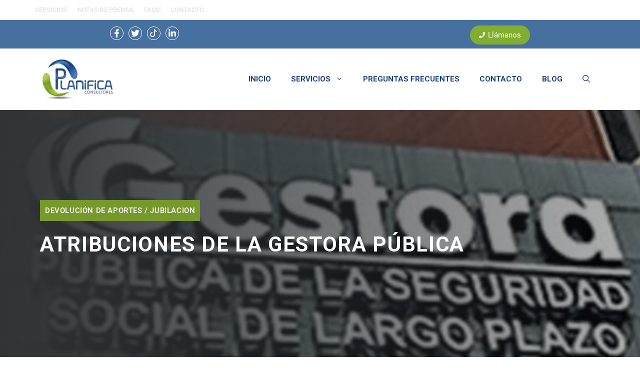

--- FILE ---
content_type: text/html; charset=UTF-8
request_url: https://www.planifica.com.bo/atribuciones-gestora-publica/
body_size: 32917
content:
<!DOCTYPE html>
<html lang="es">
<head>
	<meta charset="UTF-8">
	<meta name='robots' content='index, follow, max-image-preview:large, max-snippet:-1, max-video-preview:-1' />
<meta name="viewport" content="width=device-width, initial-scale=1">
	<!-- This site is optimized with the Yoast SEO plugin v26.7 - https://yoast.com/wordpress/plugins/seo/ -->
	<title>Atribuciones de la Gestora Pública - Planifica Consultores</title>
	<meta name="description" content="Entre las atribuciones de la Gestora Pública de Bolivia están: Gestión de cobro administrativo y proceso coactivo de aportes en mora..." />
	<link rel="canonical" href="https://www.planifica.com.bo/atribuciones-gestora-publica/" />
	<meta property="og:locale" content="es_ES" />
	<meta property="og:type" content="article" />
	<meta property="og:title" content="Atribuciones de la Gestora Pública - Planifica Consultores" />
	<meta property="og:description" content="Entre las atribuciones de la Gestora Pública de Bolivia están: Gestión de cobro administrativo y proceso coactivo de aportes en mora..." />
	<meta property="og:url" content="https://www.planifica.com.bo/atribuciones-gestora-publica/" />
	<meta property="og:site_name" content="Planifica Consultores" />
	<meta property="article:publisher" content="https://www.facebook.com/planificaconsultoresbolivia" />
	<meta property="article:published_time" content="2016-03-03T20:09:16+00:00" />
	<meta property="article:modified_time" content="2023-07-20T00:32:30+00:00" />
	<meta property="og:image" content="https://www.planifica.com.bo/wp-content/uploads/2020/01/Software-Gestora-Publica-Heisohn-Business-Technology.webp" />
	<meta property="og:image:width" content="1900" />
	<meta property="og:image:height" content="526" />
	<meta property="og:image:type" content="image/webp" />
	<meta name="author" content="admin" />
	<meta name="twitter:card" content="summary_large_image" />
	<meta name="twitter:creator" content="@planifica1" />
	<meta name="twitter:site" content="@planifica1" />
	<meta name="twitter:label1" content="Escrito por" />
	<meta name="twitter:data1" content="admin" />
	<meta name="twitter:label2" content="Tiempo de lectura" />
	<meta name="twitter:data2" content="2 minutos" />
	<script type="application/ld+json" class="yoast-schema-graph">{"@context":"https://schema.org","@graph":[{"@type":"Article","@id":"https://www.planifica.com.bo/atribuciones-gestora-publica/#article","isPartOf":{"@id":"https://www.planifica.com.bo/atribuciones-gestora-publica/"},"author":{"name":"admin","@id":"https://www.planifica.com.bo/#/schema/person/92d70e7bb3cdf805c7c45e9d3dc9b04a"},"headline":"Atribuciones de la Gestora Pública","datePublished":"2016-03-03T20:09:16+00:00","dateModified":"2023-07-20T00:32:30+00:00","mainEntityOfPage":{"@id":"https://www.planifica.com.bo/atribuciones-gestora-publica/"},"wordCount":399,"commentCount":5,"publisher":{"@id":"https://www.planifica.com.bo/#organization"},"image":{"@id":"https://www.planifica.com.bo/atribuciones-gestora-publica/#primaryimage"},"thumbnailUrl":"https://www.planifica.com.bo/wp-content/uploads/2020/01/Software-Gestora-Publica-Heisohn-Business-Technology.webp","keywords":["auditoria","GESTORA","LABORALES","PÚBLICA","SEGURIDAD","SOCIAL"],"articleSection":["DEVOLUCIÓN DE APORTES","JUBILACION"],"inLanguage":"es","potentialAction":[{"@type":"CommentAction","name":"Comment","target":["https://www.planifica.com.bo/atribuciones-gestora-publica/#respond"]}]},{"@type":"WebPage","@id":"https://www.planifica.com.bo/atribuciones-gestora-publica/","url":"https://www.planifica.com.bo/atribuciones-gestora-publica/","name":"Atribuciones de la Gestora Pública - Planifica Consultores","isPartOf":{"@id":"https://www.planifica.com.bo/#website"},"primaryImageOfPage":{"@id":"https://www.planifica.com.bo/atribuciones-gestora-publica/#primaryimage"},"image":{"@id":"https://www.planifica.com.bo/atribuciones-gestora-publica/#primaryimage"},"thumbnailUrl":"https://www.planifica.com.bo/wp-content/uploads/2020/01/Software-Gestora-Publica-Heisohn-Business-Technology.webp","datePublished":"2016-03-03T20:09:16+00:00","dateModified":"2023-07-20T00:32:30+00:00","description":"Entre las atribuciones de la Gestora Pública de Bolivia están: Gestión de cobro administrativo y proceso coactivo de aportes en mora...","breadcrumb":{"@id":"https://www.planifica.com.bo/atribuciones-gestora-publica/#breadcrumb"},"inLanguage":"es","potentialAction":[{"@type":"ReadAction","target":["https://www.planifica.com.bo/atribuciones-gestora-publica/"]}]},{"@type":"ImageObject","inLanguage":"es","@id":"https://www.planifica.com.bo/atribuciones-gestora-publica/#primaryimage","url":"https://www.planifica.com.bo/wp-content/uploads/2020/01/Software-Gestora-Publica-Heisohn-Business-Technology.webp","contentUrl":"https://www.planifica.com.bo/wp-content/uploads/2020/01/Software-Gestora-Publica-Heisohn-Business-Technology.webp","width":1900,"height":526,"caption":"Software Gestora Publica Heisohn Business Technology un acuerdo que se llevaría millones de los fondos de pensiones"},{"@type":"BreadcrumbList","@id":"https://www.planifica.com.bo/atribuciones-gestora-publica/#breadcrumb","itemListElement":[{"@type":"ListItem","position":1,"name":"Portada","item":"https://www.planifica.com.bo/"},{"@type":"ListItem","position":2,"name":"Todo sobre Seguridad Social","item":"https://www.planifica.com.bo/blog-todo-sobre-seguridad-social-bolivia/"},{"@type":"ListItem","position":3,"name":"Atribuciones de la Gestora Pública"}]},{"@type":"WebSite","@id":"https://www.planifica.com.bo/#website","url":"https://www.planifica.com.bo/","name":"Planifica.com.bo","description":"Especialistas en Seguridad Social y Normas Laborales en Bolivia","publisher":{"@id":"https://www.planifica.com.bo/#organization"},"alternateName":"Planifica Consultores Asesores en Seguridad Social Bolivia","potentialAction":[{"@type":"SearchAction","target":{"@type":"EntryPoint","urlTemplate":"https://www.planifica.com.bo/?s={search_term_string}"},"query-input":{"@type":"PropertyValueSpecification","valueRequired":true,"valueName":"search_term_string"}}],"inLanguage":"es"},{"@type":"Organization","@id":"https://www.planifica.com.bo/#organization","name":"Planifica Consultores","alternateName":"Planifica Consultores expertos en Seguridad Social","url":"https://www.planifica.com.bo/","logo":{"@type":"ImageObject","inLanguage":"es","@id":"https://www.planifica.com.bo/#/schema/logo/image/","url":"https://www.planifica.com.bo/wp-content/uploads/2023/07/Logo-3D-con-slogan-fondo-blanco-scaled.webp","contentUrl":"https://www.planifica.com.bo/wp-content/uploads/2023/07/Logo-3D-con-slogan-fondo-blanco-scaled.webp","width":2560,"height":1427,"caption":"Planifica Consultores"},"image":{"@id":"https://www.planifica.com.bo/#/schema/logo/image/"},"sameAs":["https://www.facebook.com/planificaconsultoresbolivia","https://x.com/planifica1","https://www.linkedin.com/company/planifica-consultores-bolivia/"]},{"@type":"Person","@id":"https://www.planifica.com.bo/#/schema/person/92d70e7bb3cdf805c7c45e9d3dc9b04a","name":"admin","image":{"@type":"ImageObject","inLanguage":"es","@id":"https://www.planifica.com.bo/#/schema/person/image/","url":"https://secure.gravatar.com/avatar/36620042626e06b2a5f3ade9513fd512262b0dbe3e4e9260b081f3b265fe2c43?s=96&d=mm&r=g","contentUrl":"https://secure.gravatar.com/avatar/36620042626e06b2a5f3ade9513fd512262b0dbe3e4e9260b081f3b265fe2c43?s=96&d=mm&r=g","caption":"admin"},"sameAs":["https://www.planifica.com.bo"],"url":"https://www.planifica.com.bo/author/admin/"}]}</script>
	<!-- / Yoast SEO plugin. -->


<link rel='dns-prefetch' href='//www.googletagmanager.com' />
<link rel='dns-prefetch' href='//fonts.googleapis.com' />
<link href='https://fonts.gstatic.com' crossorigin rel='preconnect' />
<link rel="alternate" type="application/rss+xml" title="Planifica Consultores &raquo; Feed" href="https://www.planifica.com.bo/feed/" />
<link rel="alternate" type="application/rss+xml" title="Planifica Consultores &raquo; Feed de los comentarios" href="https://www.planifica.com.bo/comments/feed/" />
<link rel="alternate" type="application/rss+xml" title="Planifica Consultores &raquo; Comentario Atribuciones de la Gestora Pública del feed" href="https://www.planifica.com.bo/atribuciones-gestora-publica/feed/" />
<link rel="alternate" title="oEmbed (JSON)" type="application/json+oembed" href="https://www.planifica.com.bo/wp-json/oembed/1.0/embed?url=https%3A%2F%2Fwww.planifica.com.bo%2Fatribuciones-gestora-publica%2F" />
<link rel="alternate" title="oEmbed (XML)" type="text/xml+oembed" href="https://www.planifica.com.bo/wp-json/oembed/1.0/embed?url=https%3A%2F%2Fwww.planifica.com.bo%2Fatribuciones-gestora-publica%2F&#038;format=xml" />
<style id='wp-img-auto-sizes-contain-inline-css'>
img:is([sizes=auto i],[sizes^="auto," i]){contain-intrinsic-size:3000px 1500px}
/*# sourceURL=wp-img-auto-sizes-contain-inline-css */
</style>

<link rel='stylesheet' id='wpacu-combined-css-head-1' href='https://www.planifica.com.bo/wp-content/cache/asset-cleanup/css/head-7f5e6e85b0d7dae77a2d8e72010f069dd0da98fe.css' type='text/css' media='all' />
<style id='wp-block-image-inline-css'>
.wp-block-image>a,.wp-block-image>figure>a{display:inline-block}.wp-block-image img{box-sizing:border-box;height:auto;max-width:100%;vertical-align:bottom}@media not (prefers-reduced-motion){.wp-block-image img.hide{visibility:hidden}.wp-block-image img.show{animation:show-content-image .4s}}.wp-block-image[style*=border-radius] img,.wp-block-image[style*=border-radius]>a{border-radius:inherit}.wp-block-image.has-custom-border img{box-sizing:border-box}.wp-block-image.aligncenter{text-align:center}.wp-block-image.alignfull>a,.wp-block-image.alignwide>a{width:100%}.wp-block-image.alignfull img,.wp-block-image.alignwide img{height:auto;width:100%}.wp-block-image .aligncenter,.wp-block-image .alignleft,.wp-block-image .alignright,.wp-block-image.aligncenter,.wp-block-image.alignleft,.wp-block-image.alignright{display:table}.wp-block-image .aligncenter>figcaption,.wp-block-image .alignleft>figcaption,.wp-block-image .alignright>figcaption,.wp-block-image.aligncenter>figcaption,.wp-block-image.alignleft>figcaption,.wp-block-image.alignright>figcaption{caption-side:bottom;display:table-caption}.wp-block-image .alignleft{float:left;margin:.5em 1em .5em 0}.wp-block-image .alignright{float:right;margin:.5em 0 .5em 1em}.wp-block-image .aligncenter{margin-left:auto;margin-right:auto}.wp-block-image :where(figcaption){margin-bottom:1em;margin-top:.5em}.wp-block-image.is-style-circle-mask img{border-radius:9999px}@supports ((-webkit-mask-image:none) or (mask-image:none)) or (-webkit-mask-image:none){.wp-block-image.is-style-circle-mask img{border-radius:0;-webkit-mask-image:url('data:image/svg+xml;utf8,<svg viewBox="0 0 100 100" xmlns="http://www.w3.org/2000/svg"><circle cx="50" cy="50" r="50"/></svg>');mask-image:url('data:image/svg+xml;utf8,<svg viewBox="0 0 100 100" xmlns="http://www.w3.org/2000/svg"><circle cx="50" cy="50" r="50"/></svg>');mask-mode:alpha;-webkit-mask-position:center;mask-position:center;-webkit-mask-repeat:no-repeat;mask-repeat:no-repeat;-webkit-mask-size:contain;mask-size:contain}}:root :where(.wp-block-image.is-style-rounded img,.wp-block-image .is-style-rounded img){border-radius:9999px}.wp-block-image figure{margin:0}.wp-lightbox-container{display:flex;flex-direction:column;position:relative}.wp-lightbox-container img{cursor:zoom-in}.wp-lightbox-container img:hover+button{opacity:1}.wp-lightbox-container button{align-items:center;backdrop-filter:blur(16px) saturate(180%);background-color:#5a5a5a40;border:none;border-radius:4px;cursor:zoom-in;display:flex;height:20px;justify-content:center;opacity:0;padding:0;position:absolute;right:16px;text-align:center;top:16px;width:20px;z-index:100}@media not (prefers-reduced-motion){.wp-lightbox-container button{transition:opacity .2s ease}}.wp-lightbox-container button:focus-visible{outline:3px auto #5a5a5a40;outline:3px auto -webkit-focus-ring-color;outline-offset:3px}.wp-lightbox-container button:hover{cursor:pointer;opacity:1}.wp-lightbox-container button:focus{opacity:1}.wp-lightbox-container button:focus,.wp-lightbox-container button:hover,.wp-lightbox-container button:not(:hover):not(:active):not(.has-background){background-color:#5a5a5a40;border:none}.wp-lightbox-overlay{box-sizing:border-box;cursor:zoom-out;height:100vh;left:0;overflow:hidden;position:fixed;top:0;visibility:hidden;width:100%;z-index:100000}.wp-lightbox-overlay .close-button{align-items:center;cursor:pointer;display:flex;justify-content:center;min-height:40px;min-width:40px;padding:0;position:absolute;right:calc(env(safe-area-inset-right) + 16px);top:calc(env(safe-area-inset-top) + 16px);z-index:5000000}.wp-lightbox-overlay .close-button:focus,.wp-lightbox-overlay .close-button:hover,.wp-lightbox-overlay .close-button:not(:hover):not(:active):not(.has-background){background:none;border:none}.wp-lightbox-overlay .lightbox-image-container{height:var(--wp--lightbox-container-height);left:50%;overflow:hidden;position:absolute;top:50%;transform:translate(-50%,-50%);transform-origin:top left;width:var(--wp--lightbox-container-width);z-index:9999999999}.wp-lightbox-overlay .wp-block-image{align-items:center;box-sizing:border-box;display:flex;height:100%;justify-content:center;margin:0;position:relative;transform-origin:0 0;width:100%;z-index:3000000}.wp-lightbox-overlay .wp-block-image img{height:var(--wp--lightbox-image-height);min-height:var(--wp--lightbox-image-height);min-width:var(--wp--lightbox-image-width);width:var(--wp--lightbox-image-width)}.wp-lightbox-overlay .wp-block-image figcaption{display:none}.wp-lightbox-overlay button{background:none;border:none}.wp-lightbox-overlay .scrim{background-color:#fff;height:100%;opacity:.9;position:absolute;width:100%;z-index:2000000}.wp-lightbox-overlay.active{visibility:visible}@media not (prefers-reduced-motion){.wp-lightbox-overlay.active{animation:turn-on-visibility .25s both}.wp-lightbox-overlay.active img{animation:turn-on-visibility .35s both}.wp-lightbox-overlay.show-closing-animation:not(.active){animation:turn-off-visibility .35s both}.wp-lightbox-overlay.show-closing-animation:not(.active) img{animation:turn-off-visibility .25s both}.wp-lightbox-overlay.zoom.active{animation:none;opacity:1;visibility:visible}.wp-lightbox-overlay.zoom.active .lightbox-image-container{animation:lightbox-zoom-in .4s}.wp-lightbox-overlay.zoom.active .lightbox-image-container img{animation:none}.wp-lightbox-overlay.zoom.active .scrim{animation:turn-on-visibility .4s forwards}.wp-lightbox-overlay.zoom.show-closing-animation:not(.active){animation:none}.wp-lightbox-overlay.zoom.show-closing-animation:not(.active) .lightbox-image-container{animation:lightbox-zoom-out .4s}.wp-lightbox-overlay.zoom.show-closing-animation:not(.active) .lightbox-image-container img{animation:none}.wp-lightbox-overlay.zoom.show-closing-animation:not(.active) .scrim{animation:turn-off-visibility .4s forwards}}@keyframes show-content-image{0%{visibility:hidden}99%{visibility:hidden}to{visibility:visible}}@keyframes turn-on-visibility{0%{opacity:0}to{opacity:1}}@keyframes turn-off-visibility{0%{opacity:1;visibility:visible}99%{opacity:0;visibility:visible}to{opacity:0;visibility:hidden}}@keyframes lightbox-zoom-in{0%{transform:translate(calc((-100vw + var(--wp--lightbox-scrollbar-width))/2 + var(--wp--lightbox-initial-left-position)),calc(-50vh + var(--wp--lightbox-initial-top-position))) scale(var(--wp--lightbox-scale))}to{transform:translate(-50%,-50%) scale(1)}}@keyframes lightbox-zoom-out{0%{transform:translate(-50%,-50%) scale(1);visibility:visible}99%{visibility:visible}to{transform:translate(calc((-100vw + var(--wp--lightbox-scrollbar-width))/2 + var(--wp--lightbox-initial-left-position)),calc(-50vh + var(--wp--lightbox-initial-top-position))) scale(var(--wp--lightbox-scale));visibility:hidden}}
/*# sourceURL=https://www.planifica.com.bo/wp-includes/blocks/image/style.min.css */
</style>
<style id='wp-block-columns-inline-css'>
.wp-block-columns{box-sizing:border-box;display:flex;flex-wrap:wrap!important}@media (min-width:782px){.wp-block-columns{flex-wrap:nowrap!important}}.wp-block-columns{align-items:normal!important}.wp-block-columns.are-vertically-aligned-top{align-items:flex-start}.wp-block-columns.are-vertically-aligned-center{align-items:center}.wp-block-columns.are-vertically-aligned-bottom{align-items:flex-end}@media (max-width:781px){.wp-block-columns:not(.is-not-stacked-on-mobile)>.wp-block-column{flex-basis:100%!important}}@media (min-width:782px){.wp-block-columns:not(.is-not-stacked-on-mobile)>.wp-block-column{flex-basis:0;flex-grow:1}.wp-block-columns:not(.is-not-stacked-on-mobile)>.wp-block-column[style*=flex-basis]{flex-grow:0}}.wp-block-columns.is-not-stacked-on-mobile{flex-wrap:nowrap!important}.wp-block-columns.is-not-stacked-on-mobile>.wp-block-column{flex-basis:0;flex-grow:1}.wp-block-columns.is-not-stacked-on-mobile>.wp-block-column[style*=flex-basis]{flex-grow:0}:where(.wp-block-columns){margin-bottom:1.75em}:where(.wp-block-columns.has-background){padding:1.25em 2.375em}.wp-block-column{flex-grow:1;min-width:0;overflow-wrap:break-word;word-break:break-word}.wp-block-column.is-vertically-aligned-top{align-self:flex-start}.wp-block-column.is-vertically-aligned-center{align-self:center}.wp-block-column.is-vertically-aligned-bottom{align-self:flex-end}.wp-block-column.is-vertically-aligned-stretch{align-self:stretch}.wp-block-column.is-vertically-aligned-bottom,.wp-block-column.is-vertically-aligned-center,.wp-block-column.is-vertically-aligned-top{width:100%}
/*# sourceURL=https://www.planifica.com.bo/wp-includes/blocks/columns/style.min.css */
</style>
<style id='global-styles-inline-css'>
:root{--wp--preset--aspect-ratio--square: 1;--wp--preset--aspect-ratio--4-3: 4/3;--wp--preset--aspect-ratio--3-4: 3/4;--wp--preset--aspect-ratio--3-2: 3/2;--wp--preset--aspect-ratio--2-3: 2/3;--wp--preset--aspect-ratio--16-9: 16/9;--wp--preset--aspect-ratio--9-16: 9/16;--wp--preset--color--black: #000000;--wp--preset--color--cyan-bluish-gray: #abb8c3;--wp--preset--color--white: #ffffff;--wp--preset--color--pale-pink: #f78da7;--wp--preset--color--vivid-red: #cf2e2e;--wp--preset--color--luminous-vivid-orange: #ff6900;--wp--preset--color--luminous-vivid-amber: #fcb900;--wp--preset--color--light-green-cyan: #7bdcb5;--wp--preset--color--vivid-green-cyan: #00d084;--wp--preset--color--pale-cyan-blue: #8ed1fc;--wp--preset--color--vivid-cyan-blue: #0693e3;--wp--preset--color--vivid-purple: #9b51e0;--wp--preset--color--contrast: var(--contrast);--wp--preset--color--contrast-2: var(--contrast-2);--wp--preset--color--contrast-3: var(--contrast-3);--wp--preset--color--base: var(--base);--wp--preset--color--base-2: var(--base-2);--wp--preset--color--base-3: var(--base-3);--wp--preset--color--accent: var(--accent);--wp--preset--color--accent-2: var(--accent-2);--wp--preset--gradient--vivid-cyan-blue-to-vivid-purple: linear-gradient(135deg,rgb(6,147,227) 0%,rgb(155,81,224) 100%);--wp--preset--gradient--light-green-cyan-to-vivid-green-cyan: linear-gradient(135deg,rgb(122,220,180) 0%,rgb(0,208,130) 100%);--wp--preset--gradient--luminous-vivid-amber-to-luminous-vivid-orange: linear-gradient(135deg,rgb(252,185,0) 0%,rgb(255,105,0) 100%);--wp--preset--gradient--luminous-vivid-orange-to-vivid-red: linear-gradient(135deg,rgb(255,105,0) 0%,rgb(207,46,46) 100%);--wp--preset--gradient--very-light-gray-to-cyan-bluish-gray: linear-gradient(135deg,rgb(238,238,238) 0%,rgb(169,184,195) 100%);--wp--preset--gradient--cool-to-warm-spectrum: linear-gradient(135deg,rgb(74,234,220) 0%,rgb(151,120,209) 20%,rgb(207,42,186) 40%,rgb(238,44,130) 60%,rgb(251,105,98) 80%,rgb(254,248,76) 100%);--wp--preset--gradient--blush-light-purple: linear-gradient(135deg,rgb(255,206,236) 0%,rgb(152,150,240) 100%);--wp--preset--gradient--blush-bordeaux: linear-gradient(135deg,rgb(254,205,165) 0%,rgb(254,45,45) 50%,rgb(107,0,62) 100%);--wp--preset--gradient--luminous-dusk: linear-gradient(135deg,rgb(255,203,112) 0%,rgb(199,81,192) 50%,rgb(65,88,208) 100%);--wp--preset--gradient--pale-ocean: linear-gradient(135deg,rgb(255,245,203) 0%,rgb(182,227,212) 50%,rgb(51,167,181) 100%);--wp--preset--gradient--electric-grass: linear-gradient(135deg,rgb(202,248,128) 0%,rgb(113,206,126) 100%);--wp--preset--gradient--midnight: linear-gradient(135deg,rgb(2,3,129) 0%,rgb(40,116,252) 100%);--wp--preset--font-size--small: 13px;--wp--preset--font-size--medium: 20px;--wp--preset--font-size--large: 36px;--wp--preset--font-size--x-large: 42px;--wp--preset--spacing--20: 0.44rem;--wp--preset--spacing--30: 0.67rem;--wp--preset--spacing--40: 1rem;--wp--preset--spacing--50: 1.5rem;--wp--preset--spacing--60: 2.25rem;--wp--preset--spacing--70: 3.38rem;--wp--preset--spacing--80: 5.06rem;--wp--preset--shadow--natural: 6px 6px 9px rgba(0, 0, 0, 0.2);--wp--preset--shadow--deep: 12px 12px 50px rgba(0, 0, 0, 0.4);--wp--preset--shadow--sharp: 6px 6px 0px rgba(0, 0, 0, 0.2);--wp--preset--shadow--outlined: 6px 6px 0px -3px rgb(255, 255, 255), 6px 6px rgb(0, 0, 0);--wp--preset--shadow--crisp: 6px 6px 0px rgb(0, 0, 0);}:where(.is-layout-flex){gap: 0.5em;}:where(.is-layout-grid){gap: 0.5em;}body .is-layout-flex{display: flex;}.is-layout-flex{flex-wrap: wrap;align-items: center;}.is-layout-flex > :is(*, div){margin: 0;}body .is-layout-grid{display: grid;}.is-layout-grid > :is(*, div){margin: 0;}:where(.wp-block-columns.is-layout-flex){gap: 2em;}:where(.wp-block-columns.is-layout-grid){gap: 2em;}:where(.wp-block-post-template.is-layout-flex){gap: 1.25em;}:where(.wp-block-post-template.is-layout-grid){gap: 1.25em;}.has-black-color{color: var(--wp--preset--color--black) !important;}.has-cyan-bluish-gray-color{color: var(--wp--preset--color--cyan-bluish-gray) !important;}.has-white-color{color: var(--wp--preset--color--white) !important;}.has-pale-pink-color{color: var(--wp--preset--color--pale-pink) !important;}.has-vivid-red-color{color: var(--wp--preset--color--vivid-red) !important;}.has-luminous-vivid-orange-color{color: var(--wp--preset--color--luminous-vivid-orange) !important;}.has-luminous-vivid-amber-color{color: var(--wp--preset--color--luminous-vivid-amber) !important;}.has-light-green-cyan-color{color: var(--wp--preset--color--light-green-cyan) !important;}.has-vivid-green-cyan-color{color: var(--wp--preset--color--vivid-green-cyan) !important;}.has-pale-cyan-blue-color{color: var(--wp--preset--color--pale-cyan-blue) !important;}.has-vivid-cyan-blue-color{color: var(--wp--preset--color--vivid-cyan-blue) !important;}.has-vivid-purple-color{color: var(--wp--preset--color--vivid-purple) !important;}.has-black-background-color{background-color: var(--wp--preset--color--black) !important;}.has-cyan-bluish-gray-background-color{background-color: var(--wp--preset--color--cyan-bluish-gray) !important;}.has-white-background-color{background-color: var(--wp--preset--color--white) !important;}.has-pale-pink-background-color{background-color: var(--wp--preset--color--pale-pink) !important;}.has-vivid-red-background-color{background-color: var(--wp--preset--color--vivid-red) !important;}.has-luminous-vivid-orange-background-color{background-color: var(--wp--preset--color--luminous-vivid-orange) !important;}.has-luminous-vivid-amber-background-color{background-color: var(--wp--preset--color--luminous-vivid-amber) !important;}.has-light-green-cyan-background-color{background-color: var(--wp--preset--color--light-green-cyan) !important;}.has-vivid-green-cyan-background-color{background-color: var(--wp--preset--color--vivid-green-cyan) !important;}.has-pale-cyan-blue-background-color{background-color: var(--wp--preset--color--pale-cyan-blue) !important;}.has-vivid-cyan-blue-background-color{background-color: var(--wp--preset--color--vivid-cyan-blue) !important;}.has-vivid-purple-background-color{background-color: var(--wp--preset--color--vivid-purple) !important;}.has-black-border-color{border-color: var(--wp--preset--color--black) !important;}.has-cyan-bluish-gray-border-color{border-color: var(--wp--preset--color--cyan-bluish-gray) !important;}.has-white-border-color{border-color: var(--wp--preset--color--white) !important;}.has-pale-pink-border-color{border-color: var(--wp--preset--color--pale-pink) !important;}.has-vivid-red-border-color{border-color: var(--wp--preset--color--vivid-red) !important;}.has-luminous-vivid-orange-border-color{border-color: var(--wp--preset--color--luminous-vivid-orange) !important;}.has-luminous-vivid-amber-border-color{border-color: var(--wp--preset--color--luminous-vivid-amber) !important;}.has-light-green-cyan-border-color{border-color: var(--wp--preset--color--light-green-cyan) !important;}.has-vivid-green-cyan-border-color{border-color: var(--wp--preset--color--vivid-green-cyan) !important;}.has-pale-cyan-blue-border-color{border-color: var(--wp--preset--color--pale-cyan-blue) !important;}.has-vivid-cyan-blue-border-color{border-color: var(--wp--preset--color--vivid-cyan-blue) !important;}.has-vivid-purple-border-color{border-color: var(--wp--preset--color--vivid-purple) !important;}.has-vivid-cyan-blue-to-vivid-purple-gradient-background{background: var(--wp--preset--gradient--vivid-cyan-blue-to-vivid-purple) !important;}.has-light-green-cyan-to-vivid-green-cyan-gradient-background{background: var(--wp--preset--gradient--light-green-cyan-to-vivid-green-cyan) !important;}.has-luminous-vivid-amber-to-luminous-vivid-orange-gradient-background{background: var(--wp--preset--gradient--luminous-vivid-amber-to-luminous-vivid-orange) !important;}.has-luminous-vivid-orange-to-vivid-red-gradient-background{background: var(--wp--preset--gradient--luminous-vivid-orange-to-vivid-red) !important;}.has-very-light-gray-to-cyan-bluish-gray-gradient-background{background: var(--wp--preset--gradient--very-light-gray-to-cyan-bluish-gray) !important;}.has-cool-to-warm-spectrum-gradient-background{background: var(--wp--preset--gradient--cool-to-warm-spectrum) !important;}.has-blush-light-purple-gradient-background{background: var(--wp--preset--gradient--blush-light-purple) !important;}.has-blush-bordeaux-gradient-background{background: var(--wp--preset--gradient--blush-bordeaux) !important;}.has-luminous-dusk-gradient-background{background: var(--wp--preset--gradient--luminous-dusk) !important;}.has-pale-ocean-gradient-background{background: var(--wp--preset--gradient--pale-ocean) !important;}.has-electric-grass-gradient-background{background: var(--wp--preset--gradient--electric-grass) !important;}.has-midnight-gradient-background{background: var(--wp--preset--gradient--midnight) !important;}.has-small-font-size{font-size: var(--wp--preset--font-size--small) !important;}.has-medium-font-size{font-size: var(--wp--preset--font-size--medium) !important;}.has-large-font-size{font-size: var(--wp--preset--font-size--large) !important;}.has-x-large-font-size{font-size: var(--wp--preset--font-size--x-large) !important;}
:where(.wp-block-columns.is-layout-flex){gap: 2em;}:where(.wp-block-columns.is-layout-grid){gap: 2em;}
/*# sourceURL=global-styles-inline-css */
</style>
<style id='core-block-supports-inline-css'>
.wp-container-core-columns-is-layout-9d6595d7{flex-wrap:nowrap;}
/*# sourceURL=core-block-supports-inline-css */
</style>

<style id='classic-theme-styles-inline-css'>
/*! This file is auto-generated */
.wp-block-button__link{color:#fff;background-color:#32373c;border-radius:9999px;box-shadow:none;text-decoration:none;padding:calc(.667em + 2px) calc(1.333em + 2px);font-size:1.125em}.wp-block-file__button{background:#32373c;color:#fff;text-decoration:none}
/*# sourceURL=/wp-includes/css/classic-themes.min.css */
</style>
<link rel='stylesheet' id='generateblocks-google-fonts-css' href='https://fonts.googleapis.com/css?family=Roboto:100,100italic,300,300italic,regular,italic,500,500italic,700,700italic,900,900italic&#038;display=swap' media='all' />
<style   data-wpacu-inline-css-file='1'>
.comment-content a{word-wrap:break-word}.bypostauthor{display:block}.comment,.comment-list{list-style-type:none;padding:0;margin:0}.comment-author-info{display:inline-block;vertical-align:middle}.comment-meta .avatar{float:left;margin-right:10px;border-radius:50%}.comment-author cite{font-style:normal;font-weight:700}.entry-meta.comment-metadata{margin-top:0}.comment-content{margin-top:1.5em}.comment-respond{margin-top:0}.comment-form>.form-submit{margin-bottom:0}.comment-form input,.comment-form-comment{margin-bottom:10px}.comment-form-comment textarea{resize:vertical}.comment-form #author,.comment-form #email,.comment-form #url{display:block}.comment-metadata .edit-link:before{display:none}.comment-body{padding:30px 0}.comment-content{padding:30px;border:1px solid rgba(0,0,0,.05)}.depth-1.parent>.children{border-bottom:1px solid rgba(0,0,0,.05)}.comment .children{padding-left:30px;margin-top:-30px;border-left:1px solid rgba(0,0,0,.05)}.pingback .comment-body,.trackback .comment-body{border-bottom:1px solid rgba(0,0,0,.05)}.pingback .edit-link{font-size:13px}.comment-content p:last-child{margin-bottom:0}.comment-list>.comment:first-child{padding-top:0;margin-top:0;border-top:0}ol.comment-list{margin-bottom:1.5em}.comment-form-cookies-consent{display:flex;align-items:center}.comment-form-cookies-consent input{margin-right:.5em;margin-bottom:0}.one-container .comments-area{margin-top:1.5em}.comment-content .reply{font-size:85%}#cancel-comment-reply-link{padding-left:10px}
</style>

<style   data-wpacu-inline-css-file='1'>
/*!/wp-content/themes/generatepress_child/style.css*/@media only screen and (max-width:480px){.gb-container-11cb88be{background-image:url(https://www.planifica.com.bo/wp-content/uploads/2024/09/soluciones_sociolaborales_planificaconsultores_s1_m.webp)!important}}
</style>
<style id='generateblocks-inline-css'>
.gb-container-c13ca7a2{background-color:#4670A0;}.gb-container-6b1b6959{max-width:1200px;padding:80px 40px;margin-right:auto;margin-left:auto;background-color:#4670a0;}.gb-container-5ab3db75{height:100%;padding:0;}.gb-grid-wrapper > .gb-grid-column-5ab3db75{width:30%;}.gb-container-796d31ab{height:100%;padding:0;}.gb-grid-wrapper > .gb-grid-column-796d31ab{width:20%;}.gb-container-0f91740e{height:100%;padding:0;}.gb-grid-wrapper > .gb-grid-column-0f91740e{width:20%;}.gb-container-da1e664c{height:100%;display:flex;flex-direction:column;justify-content:center;padding:0;border-bottom-right-radius:0px;}.gb-grid-wrapper > .gb-grid-column-da1e664c{width:30%;}.gb-container-b90c9baf{padding:30px;margin-bottom:25px;background-color:#72a444;}.gb-container-45d7beb5{display:flex;column-gap:20px;}.gb-container-664eed66{display:flex;align-items:center;justify-content:space-between;column-gap:30px;margin-top:100px;background-color:#4670A0;color:var(--base-3);}.gb-container-6f84a564{width:40%;}.gb-container-6f84a564 > .gb-inside-container{padding:0;max-width:1200px;margin-left:auto;margin-right:auto;}.gb-grid-wrapper > .gb-grid-column-6f84a564 > .gb-container{display:flex;flex-direction:column;height:100%;}.gb-container-ee2c8748{display:flex;column-gap:20px;row-gap:6px;}.gb-container-11cb88be{position:relative;overflow-x:hidden;overflow-y:hidden;text-align:left;background-image:url(https://www.planifica.com.bo/wp-content/uploads/2020/01/Software-Gestora-Publica-Heisohn-Business-Technology.webp);background-repeat:no-repeat;background-position:center center;background-size:cover;}.gb-container-11cb88be:after{content:"";background-image:linear-gradient(90deg, #303437, rgba(0, 0, 0, 0.3));z-index:0;position:absolute;top:0;right:0;bottom:0;left:0;pointer-events:none;}.gb-container-11cb88be.gb-has-dynamic-bg{background-image:var(--background-url);}.gb-container-11cb88be.gb-no-dynamic-bg{background-image:none;}.gb-container-754c95fb{max-width:1200px;z-index:1;position:relative;padding:180px 40px;margin-right:auto;margin-left:auto;}.gb-container-5d2963a5{border-bottom:1px solid var(--base);}.gb-container-b0b26167{max-width:1200px;display:flex;align-items:center;justify-content:space-between;column-gap:20px;padding:10px 30px;margin-right:auto;margin-left:auto;}.gb-container-a92b6337{display:flex;column-gap:20px;}.gb-container-65a66e24{padding:8px 220px;background-color:#4670a0;color:#ffffff;}.gb-container-278a8257{padding-top:5px;}.gb-grid-wrapper > .gb-grid-column-278a8257{width:60%;}.gb-container-2dbc21c8{text-align:right;padding-top:3px;}.gb-grid-wrapper > .gb-grid-column-2dbc21c8{width:40%;}p.gb-headline-692a1889{font-family:Roboto, sans-serif;font-size:20px;font-weight:600;color:#ffffff;}p.gb-headline-177ad5d3{font-size:14px;margin-bottom:0em;color:var(--base-3);}h3.gb-headline-37c0c340{font-size:16px;font-weight:500;text-transform:capitalize;color:var(--base-2);}h3.gb-headline-4da1108d{font-size:16px;font-weight:500;color:var(--base-2);}p.gb-headline-70007c33{font-size:14px;line-height:1.8em;text-align:right;margin-bottom:0px;color:var(--contrast-3);}p.gb-headline-70007c33 a{color:var(--base);}p.gb-headline-70007c33 a:hover{color:var(--base-3);}p.gb-headline-0b7209d7{font-size:14px;line-height:1.8em;text-align:right;margin-bottom:0px;color:var(--contrast-3);}p.gb-headline-0b7209d7 a{color:var(--base);}p.gb-headline-0b7209d7 a:hover{color:var(--base-3);}p.gb-headline-ceea989c{font-size:14px;text-align:right;}p.gb-headline-ceea989c a{color:var(--base);}p.gb-headline-ceea989c a:hover{color:var(--base-3);}p.gb-headline-db6774e2{font-size:14px;line-height:1.8em;text-align:right;margin-bottom:0px;color:var(--base);}p.gb-headline-546cf105{font-size:13px;line-height:2em;letter-spacing:0.04em;margin-bottom:0px;color:var(--base-3);}p.gb-headline-546cf105 a{color:#72A444;}p.gb-headline-546cf105 a:hover{color:#4670a0;}p.gb-headline-321bdc15{display:inline-block;font-size:15px;letter-spacing:0.04em;font-weight:500;text-transform:capitalize;text-align:left;padding:10px;color:var(--base-3);background-color:#77992b;}p.gb-headline-321bdc15 a{color:var(--base-3);}p.gb-headline-321bdc15 a:hover{color:var(--base);}h1.gb-headline-ae508c57{letter-spacing:0.04em;text-transform:uppercase;text-align:left;padding-top:0em;padding-bottom:0em;padding-left:0em;color:var(--base-3);}p.gb-headline-57ab5ced{font-size:15px;letter-spacing:0.04em;text-align:left;margin-bottom:0px;color:var(--base-3);}p.gb-headline-6f7a5a4b{font-size:13px;font-weight:500;text-transform:uppercase;margin-bottom:0px;color:var(--contrast-3);}p.gb-headline-6f7a5a4b a{color:var(--contrast-3);}p.gb-headline-6f7a5a4b a:hover{color:var(--accent);}p.gb-headline-9570eddb{font-size:13px;font-weight:500;text-transform:uppercase;padding-left:20px;margin-bottom:0px;border-left:1px solid var(--base);color:var(--contrast-3);}p.gb-headline-9570eddb a{color:var(--contrast-3);}p.gb-headline-9570eddb a:hover{color:var(--accent);}p.gb-headline-3d6c2f98{font-size:13px;font-weight:500;text-transform:uppercase;padding-left:20px;margin-bottom:0px;border-left:1px solid var(--base);color:var(--contrast-3);}p.gb-headline-3d6c2f98 a{color:var(--contrast-3);}p.gb-headline-3d6c2f98 a:hover{color:var(--accent);}p.gb-headline-b88e9309{font-size:13px;font-weight:500;text-transform:uppercase;padding-left:20px;margin-bottom:0px;border-left:1px solid var(--base);color:var(--contrast-3);}p.gb-headline-b88e9309 a{color:var(--contrast-3);}p.gb-headline-b88e9309 a:hover{color:var(--accent);}.gb-grid-wrapper-afed7276{display:flex;flex-wrap:wrap;margin-left:-60px;}.gb-grid-wrapper-afed7276 > .gb-grid-column{box-sizing:border-box;padding-left:60px;}.gb-grid-wrapper-852f150a{display:flex;flex-wrap:wrap;}.gb-grid-wrapper-852f150a > .gb-grid-column{box-sizing:border-box;}.gb-button-wrapper{display:flex;flex-wrap:wrap;align-items:flex-start;justify-content:flex-start;clear:both;}.gb-button-wrapper a.gb-button-7be7902c{display:inline-flex;align-items:center;justify-content:center;font-size:14px;text-transform:capitalize;text-align:center;margin-bottom:0.6em;color:var(--base-3);text-decoration:none;}.gb-button-wrapper a.gb-button-7be7902c:hover, .gb-button-wrapper a.gb-button-7be7902c:active, .gb-button-wrapper a.gb-button-7be7902c:focus{color:var(--base);}.gb-button-wrapper a.gb-button-043b6820{display:inline-flex;align-items:center;justify-content:center;font-size:14px;text-transform:capitalize;text-align:center;margin-bottom:0.6em;color:var(--base-3);text-decoration:none;}.gb-button-wrapper a.gb-button-043b6820:hover, .gb-button-wrapper a.gb-button-043b6820:active, .gb-button-wrapper a.gb-button-043b6820:focus{color:var(--base);}.gb-button-wrapper a.gb-button-f150432a{display:inline-flex;align-items:center;justify-content:center;font-size:14px;text-transform:capitalize;text-align:center;margin-bottom:0.6em;color:var(--base-3);text-decoration:none;}.gb-button-wrapper a.gb-button-f150432a:hover, .gb-button-wrapper a.gb-button-f150432a:active, .gb-button-wrapper a.gb-button-f150432a:focus{color:var(--base);}.gb-button-wrapper a.gb-button-5021f23b{display:inline-flex;align-items:center;justify-content:center;font-size:14px;text-transform:capitalize;text-align:center;color:var(--base-3);text-decoration:none;}.gb-button-wrapper a.gb-button-5021f23b:hover, .gb-button-wrapper a.gb-button-5021f23b:active, .gb-button-wrapper a.gb-button-5021f23b:focus{color:var(--base);}.gb-button-wrapper a.gb-button-20134979{display:inline-flex;align-items:center;justify-content:center;font-size:14px;text-transform:capitalize;text-align:center;margin-bottom:0.6em;color:var(--base-3);text-decoration:none;}.gb-button-wrapper a.gb-button-20134979:hover, .gb-button-wrapper a.gb-button-20134979:active, .gb-button-wrapper a.gb-button-20134979:focus{color:var(--base);}.gb-button-wrapper a.gb-button-2ff5b977{display:inline-flex;align-items:center;justify-content:center;font-size:14px;text-transform:capitalize;text-align:center;margin-bottom:0.6em;color:var(--base-3);text-decoration:none;}.gb-button-wrapper a.gb-button-2ff5b977:hover, .gb-button-wrapper a.gb-button-2ff5b977:active, .gb-button-wrapper a.gb-button-2ff5b977:focus{color:var(--base);}.gb-button-wrapper a.gb-button-6cc0a349{display:inline-flex;align-items:center;justify-content:center;font-size:14px;text-transform:capitalize;text-align:center;margin-bottom:0.6em;color:var(--base-3);text-decoration:none;}.gb-button-wrapper a.gb-button-6cc0a349:hover, .gb-button-wrapper a.gb-button-6cc0a349:active, .gb-button-wrapper a.gb-button-6cc0a349:focus{color:var(--base);}.gb-button-wrapper a.gb-button-29617399{display:inline-flex;align-items:center;justify-content:center;font-size:14px;text-transform:capitalize;text-align:center;color:var(--contrast-3);text-decoration:none;}.gb-button-wrapper a.gb-button-29617399:hover, .gb-button-wrapper a.gb-button-29617399:active, .gb-button-wrapper a.gb-button-29617399:focus{color:var(--base);}a.gb-button-67188733{display:inline-flex;align-items:center;justify-content:center;text-align:center;color:var(--base-3);text-decoration:none;}a.gb-button-67188733:hover, a.gb-button-67188733:active, a.gb-button-67188733:focus{color:#72a444;}a.gb-button-67188733 .gb-icon{line-height:0;}a.gb-button-67188733 .gb-icon svg{width:1em;height:1em;fill:currentColor;}a.gb-button-2b91b5f4{display:inline-flex;align-items:center;justify-content:center;text-align:center;color:var(--base-3);text-decoration:none;}a.gb-button-2b91b5f4:hover, a.gb-button-2b91b5f4:active, a.gb-button-2b91b5f4:focus{color:#72A444;}a.gb-button-2b91b5f4 .gb-icon{line-height:0;}a.gb-button-2b91b5f4 .gb-icon svg{width:1em;height:1em;fill:currentColor;}a.gb-button-4ffc9691{display:inline-flex;align-items:center;justify-content:center;text-align:center;color:var(--base-3);text-decoration:none;}a.gb-button-4ffc9691:hover, a.gb-button-4ffc9691:active, a.gb-button-4ffc9691:focus{color:#72A444;}a.gb-button-4ffc9691 .gb-icon{line-height:0;}a.gb-button-4ffc9691 .gb-icon svg{width:1em;height:1em;fill:currentColor;}a.gb-button-082c6cc8{display:inline-flex;align-items:center;justify-content:center;text-align:center;color:var(--base-3);text-decoration:none;}a.gb-button-082c6cc8:hover, a.gb-button-082c6cc8:active, a.gb-button-082c6cc8:focus{color:#72a444;}a.gb-button-082c6cc8 .gb-icon{line-height:0;}a.gb-button-082c6cc8 .gb-icon svg{width:1em;height:1em;fill:currentColor;}a.gb-button-c005d0a0{display:inline-flex;align-items:center;justify-content:center;text-align:center;color:var(--base-3);text-decoration:none;}a.gb-button-c005d0a0:hover, a.gb-button-c005d0a0:active, a.gb-button-c005d0a0:focus{color:#72a444;}a.gb-button-c005d0a0 .gb-icon{line-height:0;}a.gb-button-c005d0a0 .gb-icon svg{width:1em;height:1em;fill:currentColor;}a.gb-button-564f8b23{display:inline-flex;align-items:center;justify-content:center;font-size:13px;letter-spacing:0.02em;text-align:center;color:var(--base-3);text-decoration:none;}a.gb-button-564f8b23:hover, a.gb-button-564f8b23:active, a.gb-button-564f8b23:focus{color:var(--base);}a.gb-button-564f8b23 .gb-icon{line-height:0;padding-right:0.5em;}a.gb-button-564f8b23 .gb-icon svg{width:1em;height:1em;fill:currentColor;}a.gb-button-aa9fd5df{display:inline-flex;align-items:center;justify-content:center;font-size:13px;letter-spacing:0.02em;text-align:center;color:var(--base-3);text-decoration:none;}a.gb-button-aa9fd5df:hover, a.gb-button-aa9fd5df:active, a.gb-button-aa9fd5df:focus{color:var(--base);}a.gb-button-aa9fd5df .gb-icon{line-height:0;padding-right:0.5em;}a.gb-button-aa9fd5df .gb-icon svg{width:1em;height:1em;fill:currentColor;}a.gb-button-0113a9fd{display:inline-flex;align-items:center;justify-content:center;font-size:13px;letter-spacing:0.02em;text-align:center;color:var(--base-3);text-decoration:none;}a.gb-button-0113a9fd:hover, a.gb-button-0113a9fd:active, a.gb-button-0113a9fd:focus{color:var(--base);}a.gb-button-0113a9fd .gb-icon{line-height:0;padding-right:0.5em;}a.gb-button-0113a9fd .gb-icon svg{width:1em;height:1em;fill:currentColor;}a.gb-button-54ae3ee5{display:inline-flex;align-items:center;justify-content:center;font-weight:600;text-transform:uppercase;padding:10px 26px;margin-bottom:30px;border-radius:30px;background-color:var(--accent);color:var(--base-3);text-decoration:none;}a.gb-button-54ae3ee5:hover, a.gb-button-54ae3ee5:active, a.gb-button-54ae3ee5:focus{background-color:var(--contrast-2);color:var(--base-3);}a.gb-button-b346b259{display:inline-flex;align-items:center;padding:4px;margin-right:3px;border-radius:50px;border:1px solid #ffffff;color:#ffffff;text-decoration:none;}a.gb-button-b346b259:hover, a.gb-button-b346b259:active, a.gb-button-b346b259:focus{background-color:#ffffff;color:#2953a0;}a.gb-button-b346b259 .gb-icon{font-size:1em;line-height:0;}a.gb-button-b346b259 .gb-icon svg{height:1em;width:1em;fill:currentColor;}a.gb-button-e20cf50f{display:inline-flex;align-items:center;padding:4px;margin-right:3px;margin-left:3px;border-radius:50px;border:1px solid #ffffff;color:#ffffff;text-decoration:none;}a.gb-button-e20cf50f:hover, a.gb-button-e20cf50f:active, a.gb-button-e20cf50f:focus{background-color:#ffffff;color:#2953a0;}a.gb-button-e20cf50f .gb-icon{font-size:1em;line-height:0;}a.gb-button-e20cf50f .gb-icon svg{height:1em;width:1em;fill:currentColor;}a.gb-button-c1eb2929{display:inline-flex;align-items:center;padding:4px;margin-right:3px;margin-left:3px;border-radius:50px;border:1px solid #ffffff;color:#ffffff;text-decoration:none;}a.gb-button-c1eb2929:hover, a.gb-button-c1eb2929:active, a.gb-button-c1eb2929:focus{background-color:#ffffff;color:#2953a0;}a.gb-button-c1eb2929 .gb-icon{font-size:1em;line-height:0;}a.gb-button-c1eb2929 .gb-icon svg{height:1em;width:1em;fill:currentColor;}a.gb-button-8f14a77d{display:inline-flex;align-items:center;padding:4px;margin-right:3px;margin-left:3px;border-radius:50px;border:1px solid #ffffff;color:#ffffff;text-decoration:none;}a.gb-button-8f14a77d:hover, a.gb-button-8f14a77d:active, a.gb-button-8f14a77d:focus{background-color:#ffffff;color:#2953a0;}a.gb-button-8f14a77d .gb-icon{font-size:1em;line-height:0;}a.gb-button-8f14a77d .gb-icon svg{height:1em;width:1em;fill:currentColor;}a.gb-button-4dad9913{display:inline-flex;align-items:center;font-family:Roboto, sans-serif;font-size:15px;padding:8px 18px;border-radius:20px;background-color:#82AE30;color:#ffffff;text-decoration:none;}a.gb-button-4dad9913:hover, a.gb-button-4dad9913:active, a.gb-button-4dad9913:focus{background-color:#6D842A;color:#ffffff;}a.gb-button-4dad9913 .gb-icon{font-size:0.8em;line-height:0;padding-right:0.5em;}a.gb-button-4dad9913 .gb-icon svg{height:1em;width:1em;fill:currentColor;}@media (min-width: 1025px) {.gb-button-wrapper-f1bbc371{flex-direction:column;}.gb-button-wrapper-53db8a1d{flex-direction:column;}}@media (max-width: 1024px) {.gb-container-6b1b6959{padding-top:60px;padding-bottom:60px;padding-left:60px;}.gb-grid-wrapper > .gb-grid-column-5ab3db75{width:100%;}.gb-grid-wrapper > .gb-grid-column-796d31ab{width:50%;}.gb-grid-wrapper > .gb-grid-column-0f91740e{width:50%;}.gb-grid-wrapper > .gb-grid-column-da1e664c{width:100%;}.gb-container-b90c9baf{padding-right:30px;}.gb-container-45d7beb5{justify-content:center;}.gb-container-664eed66{flex-direction:column;row-gap:20px;}.gb-container-6f84a564{width:100%;text-align:center;}.gb-grid-wrapper > .gb-grid-column-6f84a564{width:100%;}.gb-container-ee2c8748{justify-content:center;}.gb-container-754c95fb{padding-top:100px;padding-bottom:100px;}.gb-container-65a66e24{padding-right:20px;padding-left:20px;}.gb-grid-wrapper > .gb-grid-column-278a8257{width:60%;}.gb-grid-wrapper > .gb-grid-column-2dbc21c8{width:40%;}p.gb-headline-70007c33{text-align:center;}p.gb-headline-0b7209d7{text-align:center;}p.gb-headline-ceea989c{text-align:center;}p.gb-headline-db6774e2{text-align:center;}.gb-grid-wrapper-afed7276{row-gap:60px;margin-left:-30px;}.gb-grid-wrapper-afed7276 > .gb-grid-column{padding-left:30px;}}@media (max-width: 1024px) and (min-width: 768px) {.gb-grid-wrapper > div.gb-grid-column-da1e664c{padding-bottom:0;}.gb-button-wrapper-f1bbc371{flex-direction:column;}.gb-button-wrapper-53db8a1d{flex-direction:column;}}@media (max-width: 767px) {.gb-container-6b1b6959{padding-right:30px;padding-left:30px;}.gb-grid-wrapper > .gb-grid-column-5ab3db75{width:100%;}.gb-grid-wrapper > .gb-grid-column-796d31ab{width:50%;}.gb-grid-wrapper > .gb-grid-column-0f91740e{width:50%;}.gb-grid-wrapper > .gb-grid-column-da1e664c{width:100%;}.gb-grid-wrapper > div.gb-grid-column-da1e664c{padding-bottom:0;}.gb-container-b90c9baf{padding:20px 15px;margin-bottom:20px;}.gb-container-6f84a564{width:100%;}.gb-grid-wrapper > .gb-grid-column-6f84a564{width:100%;}.gb-container-ee2c8748{flex-wrap:wrap;}.gb-container-754c95fb{padding:80px 30px;}.gb-container-b0b26167{padding-right:30px;padding-left:30px;}.gb-grid-wrapper > .gb-grid-column-278a8257{width:60%;}.gb-grid-wrapper > .gb-grid-column-2dbc21c8{width:40%;}p.gb-headline-546cf105{text-align:center;}.gb-button-wrapper-f1bbc371{flex-direction:column;}.gb-button-wrapper-53db8a1d{flex-direction:column;}a.gb-button-b346b259{padding:3px;margin-right:2px;}a.gb-button-b346b259 .gb-icon{font-size:1em;}a.gb-button-e20cf50f{padding:3px;margin-right:2px;margin-left:2px;}a.gb-button-e20cf50f .gb-icon{font-size:1em;}a.gb-button-c1eb2929{padding:3px;margin-right:2px;margin-left:2px;}a.gb-button-c1eb2929 .gb-icon{font-size:1em;}a.gb-button-8f14a77d{padding:3px;margin-right:2px;margin-left:2px;}a.gb-button-4dad9913{padding:6px 16px;}}:root{--gb-container-width:1200px;}.gb-container .wp-block-image img{vertical-align:middle;}.gb-grid-wrapper .wp-block-image{margin-bottom:0;}.gb-highlight{background:none;}.gb-shape{line-height:0;}
/*# sourceURL=generateblocks-inline-css */
</style>

<!--n2css--><!--n2js-->
<!-- Fragmento de código de la etiqueta de Google (gtag.js) añadida por Site Kit -->
<!-- Fragmento de código de Google Analytics añadido por Site Kit -->
<script src="https://www.googletagmanager.com/gtag/js?id=GT-NC66NJN" id="google_gtagjs-js" async></script>
<script id="google_gtagjs-js-after">
window.dataLayer = window.dataLayer || [];function gtag(){dataLayer.push(arguments);}
gtag("set","linker",{"domains":["www.planifica.com.bo"]});
gtag("js", new Date());
gtag("set", "developer_id.dZTNiMT", true);
gtag("config", "GT-NC66NJN", {"googlesitekit_post_type":"post"});
//# sourceURL=google_gtagjs-js-after
</script>
<link rel="https://api.w.org/" href="https://www.planifica.com.bo/wp-json/" /><link rel="alternate" title="JSON" type="application/json" href="https://www.planifica.com.bo/wp-json/wp/v2/posts/978" /><link rel="EditURI" type="application/rsd+xml" title="RSD" href="https://www.planifica.com.bo/xmlrpc.php?rsd" />
<meta name="generator" content="WordPress 6.9" />
<link rel='shortlink' href='https://www.planifica.com.bo/?p=978' />
<meta name="generator" content="Site Kit by Google 1.170.0" /><link rel="pingback" href="https://www.planifica.com.bo/xmlrpc.php">

<!-- Metaetiquetas de Google AdSense añadidas por Site Kit -->
<meta name="google-adsense-platform-account" content="ca-host-pub-2644536267352236">
<meta name="google-adsense-platform-domain" content="sitekit.withgoogle.com">
<!-- Acabar con las metaetiquetas de Google AdSense añadidas por Site Kit -->
<link rel="icon" href="https://www.planifica.com.bo/wp-content/uploads/2023/06/cropped-Planifica_Favicon-32x32.webp" sizes="32x32" />
<link rel="icon" href="https://www.planifica.com.bo/wp-content/uploads/2023/06/cropped-Planifica_Favicon-192x192.webp" sizes="192x192" />
<link rel="apple-touch-icon" href="https://www.planifica.com.bo/wp-content/uploads/2023/06/cropped-Planifica_Favicon-180x180.webp" />
<meta name="msapplication-TileImage" content="https://www.planifica.com.bo/wp-content/uploads/2023/06/cropped-Planifica_Favicon-270x270.webp" />
		<style id="wp-custom-css">
			.show {
  visibility: visible;
  opacity: 1;
}
 
.hide {
  visibility: hidden;
  opacity: 0;
}
	
.wplogout-float-whatsapp-wrapper {
    position: fixed;
    top: 90%;  
    right: 0.5rem; 
    -webkit-transform: translateY(-50%);
    -ms-transform: translateY(-50%);
    transform: translateY(-50%);
    z-index: 9999;
    fill: rgba(37, 211, 102, 1);
}

.wplogout-float-whatsapp-wrapper:hover path {
	fill: rgba(37, 211, 102, .6);
	transition: fill .4s ease;
}




/* roboto-300 - latin */
@font-face{font-display:swap;
font-family:'Roboto';font-style:normal;font-weight:300;src:url('https://www.planifica.com.bo/wp-content/uploads/2023/07/roboto-v30-latin-300.woff2') format('woff2');}

/* roboto-regular - latin */
@font-face{font-display:swap;
font-family:'Roboto';font-style:normal;font-weight:400;src:url('https://www.planifica.com.bo/wp-content/uploads/2023/07/roboto-v30-latin-regular.woff2') format('woff2');}

/* roboto-500 - latin */
@font-face{font-display:swap;
font-family:'Roboto';font-style:normal;font-weight:500;src:url('https://www.planifica.com.bo/wp-content/uploads/2023/07/roboto-v30-latin-500.woff2') format('woff2');}

/* roboto-900 - latin */
@font-face{font-display:swap;
font-family:'Roboto';font-style:normal;font-weight:900;src:url('https://www.planifica.com.bo/wp-content/uploads/2023/07/roboto-v30-latin-900.woff2') format('woff2');}
		</style>
		
</head>

<body class="wp-singular post-template-default single single-post postid-978 single-format-standard wp-custom-logo wp-embed-responsive wp-theme-generatepress wp-child-theme-generatepress_child post-image-above-header post-image-aligned-center slideout-enabled slideout-mobile sticky-menu-fade no-sidebar nav-float-right one-container header-aligned-left dropdown-hover" itemtype="https://schema.org/Blog" itemscope>
	<a class="screen-reader-text skip-link" href="#content" title="Saltar al contenido">Saltar al contenido</a><div class="gb-container gb-container-5d2963a5 hide-on-mobile">
<div class="gb-container gb-container-b0b26167">
<div class="gb-container gb-container-a92b6337">

<p class="gb-headline gb-headline-6f7a5a4b gb-headline-text"><a href="https://www.planifica.com.bo/servicios-asesoramiento-seguridadsocial-normaslaborales/">SERVICIOS</a></p>



<p class="gb-headline gb-headline-9570eddb gb-headline-text"><a href="https://www.planifica.com.bo/notas-de-prensa-planifica-consultores/">NOtas de prensa</a></p>



<p class="gb-headline gb-headline-3d6c2f98 gb-headline-text"><a href="https://www.planifica.com.bo/preguntas-frecuentes-seguridad-social/">FAQS</a></p>



<p class="gb-headline gb-headline-b88e9309 gb-headline-text"><a href="https://www.planifica.com.bo/contacto-planifica-consultores/">ContactO</a></p>

</div>

<div class="gb-container gb-container-bc53961f"></div>
</div>
</div><div class="gb-container gb-container-65a66e24">
<div class="gb-grid-wrapper gb-grid-wrapper-852f150a">
<div class="gb-grid-column gb-grid-column-278a8257"><div class="gb-container gb-container-278a8257">

<a class="gb-button gb-button-b346b259" href="https://www.facebook.com/planificaconsultoresbolivia"><span class="gb-icon"><svg aria-hidden="true" role="img" height="1em" width="1em" viewBox="0 0 320 512" xmlns="http://www.w3.org/2000/svg"><path fill="currentColor" d="M279.14 288l14.22-92.66h-88.91v-60.13c0-25.35 12.42-50.06 52.24-50.06h40.42V6.26S260.43 0 225.36 0c-73.22 0-121.08 44.38-121.08 124.72v70.62H22.89V288h81.39v224h100.17V288z"></path></svg></span></a>



<a class="gb-button gb-button-e20cf50f" href="https://twitter.com/planifica1"><span class="gb-icon"><svg aria-hidden="true" role="img" height="1em" width="1em" viewBox="0 0 512 512" xmlns="http://www.w3.org/2000/svg"><path fill="currentColor" d="M459.37 151.716c.325 4.548.325 9.097.325 13.645 0 138.72-105.583 298.558-298.558 298.558-59.452 0-114.68-17.219-161.137-47.106 8.447.974 16.568 1.299 25.34 1.299 49.055 0 94.213-16.568 130.274-44.832-46.132-.975-84.792-31.188-98.112-72.772 6.498.974 12.995 1.624 19.818 1.624 9.421 0 18.843-1.3 27.614-3.573-48.081-9.747-84.143-51.98-84.143-102.985v-1.299c13.969 7.797 30.214 12.67 47.431 13.319-28.264-18.843-46.781-51.005-46.781-87.391 0-19.492 5.197-37.36 14.294-52.954 51.655 63.675 129.3 105.258 216.365 109.807-1.624-7.797-2.599-15.918-2.599-24.04 0-57.828 46.782-104.934 104.934-104.934 30.213 0 57.502 12.67 76.67 33.137 23.715-4.548 46.456-13.32 66.599-25.34-7.798 24.366-24.366 44.833-46.132 57.827 21.117-2.273 41.584-8.122 60.426-16.243-14.292 20.791-32.161 39.308-52.628 54.253z"></path></svg></span></a>



<a class="gb-button gb-button-c1eb2929" href="https://www.tiktok.com/@lauralozanosiles?lang=es"><span class="gb-icon"><svg xmlns="http://www.w3.org/2000/svg" width="16" height="16" fill="currentColor" class="bi bi-tiktok"><path d="M9 0h1.98c.144.715.54 1.617 1.235 2.512C12.895 3.389 13.797 4 15 4v2c-1.753 0-3.07-.814-4-1.829V11a5 5 0 1 1-5-5v2a3 3 0 1 0 3 3V0Z"></path></svg></span></a>



<a class="gb-button gb-button-8f14a77d" href="https://www.linkedin.com/company/planifica-consultores-bolivia/?viewAsMember=true"><span class="gb-icon"><svg aria-hidden="true" role="img" height="1em" width="1em" viewBox="0 0 448 512" xmlns="http://www.w3.org/2000/svg"><path fill="currentColor" d="M100.28 448H7.4V148.9h92.88zM53.79 108.1C24.09 108.1 0 83.5 0 53.8a53.79 53.79 0 0 1 107.58 0c0 29.7-24.1 54.3-53.79 54.3zM447.9 448h-92.68V302.4c0-34.7-.7-79.2-48.29-79.2-48.29 0-55.69 37.7-55.69 76.7V448h-92.78V148.9h89.08v40.8h1.3c12.4-23.5 42.69-48.3 87.88-48.3 94 0 111.28 61.9 111.28 142.3V448z"></path></svg></span></a>

</div></div>

<div class="gb-grid-column gb-grid-column-2dbc21c8"><div class="gb-container gb-container-2dbc21c8">

<a class="gb-button gb-button-4dad9913" href="tel:59177623297"><span class="gb-icon"><svg aria-hidden="true" role="img" height="1em" width="1em" viewBox="0 0 512 512" xmlns="http://www.w3.org/2000/svg"><path fill="currentColor" d="M493.4 24.6l-104-24c-11.3-2.6-22.9 3.3-27.5 13.9l-48 112c-4.2 9.8-1.4 21.3 6.9 28l60.6 49.6c-36 76.7-98.9 140.5-177.2 177.2l-49.6-60.6c-6.8-8.3-18.2-11.1-28-6.9l-112 48C3.9 366.5-2 378.1.6 389.4l24 104C27.1 504.2 36.7 512 48 512c256.1 0 464-207.5 464-464 0-11.2-7.7-20.9-18.6-23.4z"></path></svg></span><span class="gb-button-text">Llámanos</span></a>

</div></div>
</div>
</div>		<header class="site-header has-inline-mobile-toggle" id="masthead" aria-label="Sitio"  itemtype="https://schema.org/WPHeader" itemscope>
			<div class="inside-header grid-container">
				<div class="site-logo">
					<a href="https://www.planifica.com.bo/" rel="home">
						<img  class="header-image is-logo-image" alt="Planifica Consultores" src="https://www.planifica.com.bo/wp-content/uploads/2023/05/cropped-Planifica_logo_250px.webp" width="238" height="131" />
					</a>
				</div>	<nav class="main-navigation mobile-menu-control-wrapper" id="mobile-menu-control-wrapper" aria-label="Cambiar a móvil">
		<div class="menu-bar-items">	<span class="menu-bar-item">
		<a href="#" role="button" aria-label="Abrir búsqueda" aria-haspopup="dialog" aria-controls="gp-search" data-gpmodal-trigger="gp-search"><span class="gp-icon icon-search"><svg viewBox="0 0 512 512" aria-hidden="true" xmlns="http://www.w3.org/2000/svg" width="1em" height="1em"><path fill-rule="evenodd" clip-rule="evenodd" d="M208 48c-88.366 0-160 71.634-160 160s71.634 160 160 160 160-71.634 160-160S296.366 48 208 48zM0 208C0 93.125 93.125 0 208 0s208 93.125 208 208c0 48.741-16.765 93.566-44.843 129.024l133.826 134.018c9.366 9.379 9.355 24.575-.025 33.941-9.379 9.366-24.575 9.355-33.941-.025L337.238 370.987C301.747 399.167 256.839 416 208 416 93.125 416 0 322.875 0 208z" /></svg><svg viewBox="0 0 512 512" aria-hidden="true" xmlns="http://www.w3.org/2000/svg" width="1em" height="1em"><path d="M71.029 71.029c9.373-9.372 24.569-9.372 33.942 0L256 222.059l151.029-151.03c9.373-9.372 24.569-9.372 33.942 0 9.372 9.373 9.372 24.569 0 33.942L289.941 256l151.03 151.029c9.372 9.373 9.372 24.569 0 33.942-9.373 9.372-24.569 9.372-33.942 0L256 289.941l-151.029 151.03c-9.373 9.372-24.569 9.372-33.942 0-9.372-9.373-9.372-24.569 0-33.942L222.059 256 71.029 104.971c-9.372-9.373-9.372-24.569 0-33.942z" /></svg></span></a>
	</span>
	</div>		<button data-nav="site-navigation" class="menu-toggle" aria-controls="generate-slideout-menu" aria-expanded="false">
			<span class="gp-icon icon-menu-bars"><svg viewBox="0 0 512 512" aria-hidden="true" xmlns="http://www.w3.org/2000/svg" width="1em" height="1em"><path d="M0 96c0-13.255 10.745-24 24-24h464c13.255 0 24 10.745 24 24s-10.745 24-24 24H24c-13.255 0-24-10.745-24-24zm0 160c0-13.255 10.745-24 24-24h464c13.255 0 24 10.745 24 24s-10.745 24-24 24H24c-13.255 0-24-10.745-24-24zm0 160c0-13.255 10.745-24 24-24h464c13.255 0 24 10.745 24 24s-10.745 24-24 24H24c-13.255 0-24-10.745-24-24z" /></svg><svg viewBox="0 0 512 512" aria-hidden="true" xmlns="http://www.w3.org/2000/svg" width="1em" height="1em"><path d="M71.029 71.029c9.373-9.372 24.569-9.372 33.942 0L256 222.059l151.029-151.03c9.373-9.372 24.569-9.372 33.942 0 9.372 9.373 9.372 24.569 0 33.942L289.941 256l151.03 151.029c9.372 9.373 9.372 24.569 0 33.942-9.373 9.372-24.569 9.372-33.942 0L256 289.941l-151.029 151.03c-9.373 9.372-24.569 9.372-33.942 0-9.372-9.373-9.372-24.569 0-33.942L222.059 256 71.029 104.971c-9.372-9.373-9.372-24.569 0-33.942z" /></svg></span><span class="screen-reader-text">Menú</span>		</button>
	</nav>
			<nav class="main-navigation has-menu-bar-items sub-menu-right" id="site-navigation" aria-label="Principal"  itemtype="https://schema.org/SiteNavigationElement" itemscope>
			<div class="inside-navigation grid-container">
								<button class="menu-toggle" aria-controls="generate-slideout-menu" aria-expanded="false">
					<span class="gp-icon icon-menu-bars"><svg viewBox="0 0 512 512" aria-hidden="true" xmlns="http://www.w3.org/2000/svg" width="1em" height="1em"><path d="M0 96c0-13.255 10.745-24 24-24h464c13.255 0 24 10.745 24 24s-10.745 24-24 24H24c-13.255 0-24-10.745-24-24zm0 160c0-13.255 10.745-24 24-24h464c13.255 0 24 10.745 24 24s-10.745 24-24 24H24c-13.255 0-24-10.745-24-24zm0 160c0-13.255 10.745-24 24-24h464c13.255 0 24 10.745 24 24s-10.745 24-24 24H24c-13.255 0-24-10.745-24-24z" /></svg><svg viewBox="0 0 512 512" aria-hidden="true" xmlns="http://www.w3.org/2000/svg" width="1em" height="1em"><path d="M71.029 71.029c9.373-9.372 24.569-9.372 33.942 0L256 222.059l151.029-151.03c9.373-9.372 24.569-9.372 33.942 0 9.372 9.373 9.372 24.569 0 33.942L289.941 256l151.03 151.029c9.372 9.373 9.372 24.569 0 33.942-9.373 9.372-24.569 9.372-33.942 0L256 289.941l-151.029 151.03c-9.373 9.372-24.569 9.372-33.942 0-9.372-9.373-9.372-24.569 0-33.942L222.059 256 71.029 104.971c-9.372-9.373-9.372-24.569 0-33.942z" /></svg></span><span class="screen-reader-text">Menú</span>				</button>
				<div id="primary-menu" class="main-nav"><ul id="menu-main" class=" menu sf-menu"><li id="menu-item-45" class="menu-item menu-item-type-post_type menu-item-object-page menu-item-home menu-item-45"><a href="https://www.planifica.com.bo/">INICIO</a></li>
<li id="menu-item-1848" class="menu-item menu-item-type-custom menu-item-object-custom menu-item-has-children menu-item-1848"><a href="https://www.planifica.com.bo/servicios-asesoramiento-seguridadsocial-normaslaborales/">SERVICIOS<span role="presentation" class="dropdown-menu-toggle"><span class="gp-icon icon-arrow"><svg viewBox="0 0 330 512" aria-hidden="true" xmlns="http://www.w3.org/2000/svg" width="1em" height="1em"><path d="M305.913 197.085c0 2.266-1.133 4.815-2.833 6.514L171.087 335.593c-1.7 1.7-4.249 2.832-6.515 2.832s-4.815-1.133-6.515-2.832L26.064 203.599c-1.7-1.7-2.832-4.248-2.832-6.514s1.132-4.816 2.832-6.515l14.162-14.163c1.7-1.699 3.966-2.832 6.515-2.832 2.266 0 4.815 1.133 6.515 2.832l111.316 111.317 111.316-111.317c1.7-1.699 4.249-2.832 6.515-2.832s4.815 1.133 6.515 2.832l14.162 14.163c1.7 1.7 2.833 4.249 2.833 6.515z" /></svg></span></span></a>
<ul class="sub-menu">
	<li id="menu-item-1869" class="menu-item menu-item-type-post_type menu-item-object-page menu-item-has-children menu-item-1869"><a href="https://www.planifica.com.bo/asesoramiento-y-gestion-de-jubilacion-invalidez-y-devolucion-de-aportes-y-masa-hereditariaasesoramiento-gestion-beneficios-de-la-seguridad-social-bolivia-afp-y-gestora-publica/">Asesoramiento y Gestión de: Jubilación, Invalidez y Devolución de Aportes y Masa Hereditaria<span role="presentation" class="dropdown-menu-toggle"><span class="gp-icon icon-arrow-right"><svg viewBox="0 0 192 512" aria-hidden="true" xmlns="http://www.w3.org/2000/svg" width="1em" height="1em" fill-rule="evenodd" clip-rule="evenodd" stroke-linejoin="round" stroke-miterlimit="1.414"><path d="M178.425 256.001c0 2.266-1.133 4.815-2.832 6.515L43.599 394.509c-1.7 1.7-4.248 2.833-6.514 2.833s-4.816-1.133-6.515-2.833l-14.163-14.162c-1.699-1.7-2.832-3.966-2.832-6.515 0-2.266 1.133-4.815 2.832-6.515l111.317-111.316L16.407 144.685c-1.699-1.7-2.832-4.249-2.832-6.515s1.133-4.815 2.832-6.515l14.163-14.162c1.7-1.7 4.249-2.833 6.515-2.833s4.815 1.133 6.514 2.833l131.994 131.993c1.7 1.7 2.832 4.249 2.832 6.515z" fill-rule="nonzero" /></svg></span></span></a>
	<ul class="sub-menu">
		<li id="menu-item-1870" class="menu-item menu-item-type-post_type menu-item-object-page menu-item-1870"><a href="https://www.planifica.com.bo/asesoramiento-y-gestion-de-jubilacion-invalidez-y-devolucion-de-aportes-y-masa-hereditariaasesoramiento-gestion-beneficios-de-la-seguridad-social-bolivia-afp-y-gestora-publica/jubilacion-requisitos-bolivia/">Asesoría y gestión para la jubilación en Bolivia</a></li>
		<li id="menu-item-1889" class="menu-item menu-item-type-post_type menu-item-object-page menu-item-1889"><a href="https://www.planifica.com.bo/asesoramiento-y-gestion-de-jubilacion-invalidez-y-devolucion-de-aportes-y-masa-hereditariaasesoramiento-gestion-beneficios-de-la-seguridad-social-bolivia-afp-y-gestora-publica/jubilacion-calcular-proyectar/">Proyección financiera de jubilación en Bolivia (AFP, Gestora Pública)</a></li>
		<li id="menu-item-1888" class="menu-item menu-item-type-post_type menu-item-object-page menu-item-1888"><a href="https://www.planifica.com.bo/asesoramiento-y-gestion-de-jubilacion-invalidez-y-devolucion-de-aportes-y-masa-hereditariaasesoramiento-gestion-beneficios-de-la-seguridad-social-bolivia-afp-y-gestora-publica/devolucion-aportes-afp-gestorapublica/">Devolución de aportes de la AFP y Gestora Pública en Bolivia</a></li>
		<li id="menu-item-1887" class="menu-item menu-item-type-post_type menu-item-object-page menu-item-1887"><a href="https://www.planifica.com.bo/asesoramiento-y-gestion-de-jubilacion-invalidez-y-devolucion-de-aportes-y-masa-hereditariaasesoramiento-gestion-beneficios-de-la-seguridad-social-bolivia-afp-y-gestora-publica/pension-invalidez-asesor/">Asesoramiento y gestión en pensión de invalidez, por aportes a la AFP y Gestora Pública</a></li>
		<li id="menu-item-1886" class="menu-item menu-item-type-post_type menu-item-object-page menu-item-1886"><a href="https://www.planifica.com.bo/asesoramiento-y-gestion-de-jubilacion-invalidez-y-devolucion-de-aportes-y-masa-hereditariaasesoramiento-gestion-beneficios-de-la-seguridad-social-bolivia-afp-y-gestora-publica/devolucion-masa-hereditaria-afp/">Asesoría y gestión para la devolución de masa hereditaria de la AFP y Gestora Pública</a></li>
	</ul>
</li>
	<li id="menu-item-1849" class="menu-item menu-item-type-post_type menu-item-object-page menu-item-has-children menu-item-1849"><a href="https://www.planifica.com.bo/seguridad-social-normas-laborales-rrhh/">Asesoramiento y gestión en cumplimiento sociolaboral para empresas<span role="presentation" class="dropdown-menu-toggle"><span class="gp-icon icon-arrow-right"><svg viewBox="0 0 192 512" aria-hidden="true" xmlns="http://www.w3.org/2000/svg" width="1em" height="1em" fill-rule="evenodd" clip-rule="evenodd" stroke-linejoin="round" stroke-miterlimit="1.414"><path d="M178.425 256.001c0 2.266-1.133 4.815-2.832 6.515L43.599 394.509c-1.7 1.7-4.248 2.833-6.514 2.833s-4.816-1.133-6.515-2.833l-14.163-14.162c-1.699-1.7-2.832-3.966-2.832-6.515 0-2.266 1.133-4.815 2.832-6.515l111.317-111.316L16.407 144.685c-1.699-1.7-2.832-4.249-2.832-6.515s1.133-4.815 2.832-6.515l14.163-14.162c1.7-1.7 4.249-2.833 6.515-2.833s4.815 1.133 6.514 2.833l131.994 131.993c1.7 1.7 2.832 4.249 2.832 6.515z" fill-rule="nonzero" /></svg></span></span></a>
	<ul class="sub-menu">
		<li id="menu-item-1853" class="menu-item menu-item-type-post_type menu-item-object-page menu-item-1853"><a href="https://www.planifica.com.bo/seguridad-social-normas-laborales-rrhh/sociolaboral-cumplimiento-asesores/">Asesoría en seguridad social y laboral 360°</a></li>
		<li id="menu-item-1852" class="menu-item menu-item-type-post_type menu-item-object-page menu-item-1852"><a href="https://www.planifica.com.bo/seguridad-social-normas-laborales-rrhh/sociolaboral-deudas-asesoria/">Asesoramiento en Seguridad Social y Sociolaboral a requerimiento</a></li>
		<li id="menu-item-1851" class="menu-item menu-item-type-post_type menu-item-object-page menu-item-1851"><a href="https://www.planifica.com.bo/seguridad-social-normas-laborales-rrhh/auditoria-sociolaboral-buenaspracticasempresariales/">Auditoria y revisión en cumplimiento de buenas prácticas sociolaborales</a></li>
		<li id="menu-item-1850" class="menu-item menu-item-type-post_type menu-item-object-page menu-item-1850"><a href="https://www.planifica.com.bo/seguridad-social-normas-laborales-rrhh/conflictos-sociolaborales-multas/">Soluciones de Conflictos Sociolaborales</a></li>
	</ul>
</li>
</ul>
</li>
<li id="menu-item-3839" class="menu-item menu-item-type-post_type menu-item-object-page menu-item-3839"><a href="https://www.planifica.com.bo/preguntas-frecuentes-seguridad-social/">PREGUNTAS FRECUENTES</a></li>
<li id="menu-item-1991" class="menu-item menu-item-type-post_type menu-item-object-page menu-item-1991"><a href="https://www.planifica.com.bo/contacto-planifica-consultores/">CONTACTO</a></li>
<li id="menu-item-46" class="menu-item menu-item-type-post_type menu-item-object-page current_page_parent menu-item-46"><a href="https://www.planifica.com.bo/blog-todo-sobre-seguridad-social-bolivia/">BLOG</a></li>
</ul></div><div class="menu-bar-items">	<span class="menu-bar-item">
		<a href="#" role="button" aria-label="Abrir búsqueda" aria-haspopup="dialog" aria-controls="gp-search" data-gpmodal-trigger="gp-search"><span class="gp-icon icon-search"><svg viewBox="0 0 512 512" aria-hidden="true" xmlns="http://www.w3.org/2000/svg" width="1em" height="1em"><path fill-rule="evenodd" clip-rule="evenodd" d="M208 48c-88.366 0-160 71.634-160 160s71.634 160 160 160 160-71.634 160-160S296.366 48 208 48zM0 208C0 93.125 93.125 0 208 0s208 93.125 208 208c0 48.741-16.765 93.566-44.843 129.024l133.826 134.018c9.366 9.379 9.355 24.575-.025 33.941-9.379 9.366-24.575 9.355-33.941-.025L337.238 370.987C301.747 399.167 256.839 416 208 416 93.125 416 0 322.875 0 208z" /></svg><svg viewBox="0 0 512 512" aria-hidden="true" xmlns="http://www.w3.org/2000/svg" width="1em" height="1em"><path d="M71.029 71.029c9.373-9.372 24.569-9.372 33.942 0L256 222.059l151.029-151.03c9.373-9.372 24.569-9.372 33.942 0 9.372 9.373 9.372 24.569 0 33.942L289.941 256l151.03 151.029c9.372 9.373 9.372 24.569 0 33.942-9.373 9.372-24.569 9.372-33.942 0L256 289.941l-151.029 151.03c-9.373 9.372-24.569 9.372-33.942 0-9.372-9.373-9.372-24.569 0-33.942L222.059 256 71.029 104.971c-9.372-9.373-9.372-24.569 0-33.942z" /></svg></span></a>
	</span>
	</div>			</div>
		</nav>
					</div>
		</header>
		<div class="gb-container gb-container-11cb88be">
<div class="gb-container gb-container-754c95fb">

<p class="gb-headline gb-headline-321bdc15 gb-headline-text dynamic-term-class"><span class="post-term-item term-devolucion-de-aportes"><a href="https://www.planifica.com.bo/category/devolucion-de-aportes/">DEVOLUCIÓN DE APORTES</a></span> / <span class="post-term-item term-jubilacion"><a href="https://www.planifica.com.bo/category/jubilacion/">JUBILACION</a></span></p>



<h1 class="gb-headline gb-headline-ae508c57 gb-headline-text text-shadow">Atribuciones de la Gestora Pública</h1>



<p class="gb-headline gb-headline-57ab5ced gb-headline-text"></p>

</div>
</div>
	<div class="site grid-container container hfeed" id="page">
				<div class="site-content" id="content">
			
	<div class="content-area" id="primary">
		<main class="site-main" id="main">
			
<article id="post-978" class="post-978 post type-post status-publish format-standard has-post-thumbnail hentry category-devolucion-de-aportes category-jubilacion tag-auditoria tag-gestora tag-laborales tag-publica tag-seguridad tag-social" itemtype="https://schema.org/CreativeWork" itemscope>
	<div class="inside-article">
		
		<div class="entry-content" itemprop="text">
			<h1 style="text-align: center;"><span style="color: #333333;">Atribuciones  de la Gestor Pública</span></h1>
<h3><span style="color: #808080;">Como es de conocimiento general, la <span style="color: #008000;">Gestora Pública</span> reemplazará a las administradoras de fondo de pensiones Futuro de Bolivia y BBVA Previsión, debiendo iniciar sus actividades entre julio y agosto de este año.</span></h3>
<h2><span style="color: #808080;">Entre las obligaciones de la Gestora Pública de Bolivia están:</span></h2>
<ul>
<li>
<h3><span style="color: #808080;"><span style="color: #008000;">Recaudación de aportes</span> ( al Sistema Integral de Pensiones )</span></h3>
</li>
<li>
<h3><span style="color: #808080;">Gestión de <span style="color: #008000;">c<a href="https://www.planifica.com.bo/uncategorized/proceso-coactivo-penal-afp-bolivia/" target="_blank" rel="noopener">obro administrativo y proceso coactivo</a></span> de aportes en mora.</span></h3>
</li>
<li>
<h3><span style="color: #808080;">Administración del portafolio de <span style="color: #008000;">inversiones</span></span></h3>
</li>
<li>
<h3><span style="color: #808080;">Administración de los fondos solidario, de riesgos y de <span style="color: #008000;">ahorro previsional.</span></span></h3>
</li>
<li>
<h3><span style="color: #808080;">Desarrollar e implementar sistemas y mecanismos de <span style="color: #339966;">control de gestión</span>.</span></h3>
</li>
</ul>
<h2><span style="color: #808080;">Aspectos importantes que señalar sobre las inversiones que podrá hacer la Gestora Pública:</span></h2>
<ul>
<li>
<h3><a href="https://www.planifica.com.bo/jubilacion/afp-bolivia-desaparecen/" target="_blank" rel="noopener"><span style="color: #808080;"><span style="color: #008000;">No existen límites de inversión</span> en valores emitidos por el TGN o por el BCB.</span></a></h3>
</li>
<li>
<h3><span style="color: #808080;">Las <span style="color: #008000;">inversiones en el extranjero no deberán ser &gt; al 50%</span> de cada fondo administrado.</span></h3>
</li>
<li>
<h3><span style="color: #808080;"><span style="color: #008000;">Hasta el 5% de cada fondo podrá ser invertido en pequeñas y medianas empresas</span> sin calificación de riesgo.</span></h3>
</li>
</ul>
<h3><span style="color: #808080;">La Gestora Pública estará fiscalizada por el Organismo de Fiscalización (actual autoridad de pensiones).</span></h3>
<h3><span style="color: #808080;">Tanto la Gestora Pública como el Organismo de Fiscalización, estarán bajo tuición del Ministerio de Economía.</span></h3>
<h3><span style="color: #808080;"><span style="color: #008000;">Se creará la Entidad Pública de Seguros</span>, con la función de  administrar el pago de pensiones de invalidez y muerte por riesgo común, riesgo profesional y riesgo laboral y gastos funerarios.</span></h3>
<h3><span style="color: #808080;">El mayor reto de la Gestora Pública es ganarse la confianza de todos los aportantes al Sistema Integral de Pensiones, primero porque el monto que <strong><span style="color: #008000;">administrará es de 15 mil millones de dólares</span></strong>, segundo debe tomar acciones <span style="color: #008000;">para revertir la baja rentabilidad</span> que se ha tenido durante estos dos últimos años, la cual influye directamente en el monto de jubilación de cada aportante (SIP) y por ultimo otorgar una atención con humanitaria de calidad, brindando en todo momento la mejor información a todas las personas que la soliciten.</span></h3>
<h3><span style="color: #808080;">En <span style="color: #0000ff;">Planifica Consultores</span>, realizamos un <span style="color: #008000;">análisis</span> de todos los cambios que se implementarán con la Gestora Pública, para que nuestros <span style="color: #008000;">clientes estén bien respaldados</span> en su documentación laboral, tomando en cuenta que la <span style="color: #008000;">Gestora Pública</span> tiene como <span style="color: #008000;">objetivo</span> principal <span style="color: #008000;">fiscalizar</span> el cumplimiento de las <span style="color: #008000;">normas laborales</span> en Seguridad Social a Largo Plazo.</span></h3>
<p style="text-align: center;"><a href="https://www.planifica.com.bo/contacto-planifica-consultores/" target="_blank" rel="noopener">Contactanos</a></p>
<p><img fetchpriority="high" decoding="async" class="size-medium wp-image-4320 aligncenter" src="https://www.planifica.com.bo/wp-content/uploads/2016/06/Planifica-Consultores-expertos-en-Seguridad-Social-y-Normas-Laborales-300x181.webp" alt="Planifica Consultores expertos en Seguridad Social y Normas Laborales" width="300" height="181" srcset="https://www.planifica.com.bo/wp-content/uploads/2016/06/Planifica-Consultores-expertos-en-Seguridad-Social-y-Normas-Laborales-300x181.webp 300w, https://www.planifica.com.bo/wp-content/uploads/2016/06/Planifica-Consultores-expertos-en-Seguridad-Social-y-Normas-Laborales-1024x617.webp 1024w, https://www.planifica.com.bo/wp-content/uploads/2016/06/Planifica-Consultores-expertos-en-Seguridad-Social-y-Normas-Laborales-768x463.webp 768w, https://www.planifica.com.bo/wp-content/uploads/2016/06/Planifica-Consultores-expertos-en-Seguridad-Social-y-Normas-Laborales-1536x926.webp 1536w, https://www.planifica.com.bo/wp-content/uploads/2016/06/Planifica-Consultores-expertos-en-Seguridad-Social-y-Normas-Laborales-2048x1234.webp 2048w" sizes="(max-width: 300px) 100vw, 300px" /></p>
		</div>

		<div class="gb-container gb-container-647d866f">
<div class="shared-counts-wrap shortcode style-classic"><a href="https://www.facebook.com/sharer/sharer.php?u=https://www.planifica.com.bo/atribuciones-gestora-publica/&#038;display=popup&#038;ref=plugin&#038;src=share_button" title="Share on Facebook"  target="_blank"  rel="nofollow noopener noreferrer"  class="shared-counts-button facebook shared-counts-no-count" data-postid="978" data-social-network="Facebook" data-social-action="Share" data-social-target="https://www.planifica.com.bo/atribuciones-gestora-publica/"><span class="shared-counts-icon-label"><span class="shared-counts-icon"><svg version="1.1" xmlns="http://www.w3.org/2000/svg" width="18.8125" height="32" viewBox="0 0 602 1024"><path d="M548 6.857v150.857h-89.714q-49.143 0-66.286 20.571t-17.143 61.714v108h167.429l-22.286 169.143h-145.143v433.714h-174.857v-433.714h-145.714v-169.143h145.714v-124.571q0-106.286 59.429-164.857t158.286-58.571q84 0 130.286 6.857z"></path></svg></span><span class="shared-counts-label">Facebook</span></span></a><a href="https://twitter.com/share?url=https://www.planifica.com.bo/atribuciones-gestora-publica/&#038;text=Atribuciones%20de%20la%20Gestora%20P%C3%BAblica" title="Share on Twitter"  target="_blank"  rel="nofollow noopener noreferrer"  class="shared-counts-button twitter shared-counts-no-count" data-postid="978" data-social-network="Twitter" data-social-action="Tweet" data-social-target="https://www.planifica.com.bo/atribuciones-gestora-publica/"><span class="shared-counts-icon-label"><span class="shared-counts-icon"><svg viewBox="0 0 24 24" xmlns="http://www.w3.org/2000/svg"><path d="M13.8944 10.4695L21.3345 2H19.5716L13.1085 9.35244L7.95022 2H1.99936L9.80147 13.1192L1.99936 22H3.76218L10.5832 14.2338L16.0318 22H21.9827L13.8944 10.4695ZM11.4792 13.2168L10.6875 12.1089L4.39789 3.30146H7.10594L12.1833 10.412L12.9717 11.5199L19.5708 20.7619H16.8628L11.4792 13.2168Z" /></svg></span><span class="shared-counts-label">Tweet</span></span></a><a href="https://www.linkedin.com/shareArticle?mini=true&#038;url=https://www.planifica.com.bo/atribuciones-gestora-publica/" title="Share on LinkedIn"  target="_blank"  rel="nofollow noopener noreferrer"  class="shared-counts-button linkedin shared-counts-no-count" data-postid="978" data-social-network="LinkedIn" data-social-action="Share" data-social-target="https://www.planifica.com.bo/atribuciones-gestora-publica/"><span class="shared-counts-icon-label"><span class="shared-counts-icon"><svg version="1.1" xmlns="http://www.w3.org/2000/svg" width="27.4375" height="32" viewBox="0 0 878 1024"><path d="M199.429 357.143v566.286h-188.571v-566.286h188.571zM211.429 182.286q0.571 41.714-28.857 69.714t-77.429 28h-1.143q-46.857 0-75.429-28t-28.571-69.714q0-42.286 29.429-70t76.857-27.714 76 27.714 29.143 70zM877.714 598.857v324.571h-188v-302.857q0-60-23.143-94t-72.286-34q-36 0-60.286 19.714t-36.286 48.857q-6.286 17.143-6.286 46.286v316h-188q1.143-228 1.143-369.714t-0.571-169.143l-0.571-27.429h188v82.286h-1.143q11.429-18.286 23.429-32t32.286-29.714 49.714-24.857 65.429-8.857q97.714 0 157.143 64.857t59.429 190z"></path></svg></span><span class="shared-counts-label">LinkedIn</span></span></a></div>

</div>	</div>
</article>

			<div class="comments-area">
				<div id="comments">

	<h2 class="comments-title">5 comentarios en «Atribuciones de la Gestora Pública»</h2>
		<ol class="comment-list">
			
		<li id="comment-5248" class="comment even thread-even depth-1 parent">
			<article class="comment-body" id="div-comment-5248"  itemtype="https://schema.org/Comment" itemscope>
				<footer class="comment-meta" aria-label="Meta de comentarios">
					<img alt='' src='https://secure.gravatar.com/avatar/56601338a1404acf24e6388d5d3a849eebb9adc3a9fab692b67b6f3fae0b1326?s=50&#038;d=mm&#038;r=g' srcset='https://secure.gravatar.com/avatar/56601338a1404acf24e6388d5d3a849eebb9adc3a9fab692b67b6f3fae0b1326?s=100&#038;d=mm&#038;r=g 2x' class='avatar avatar-50 photo' height='50' width='50' decoding='async'/>					<div class="comment-author-info">
						<div class="comment-author vcard" itemprop="author" itemtype="https://schema.org/Person" itemscope>
							<cite itemprop="name" class="fn">Ysrael</cite>						</div>

													<div class="entry-meta comment-metadata">
								<a href="https://www.planifica.com.bo/atribuciones-gestora-publica/#comment-5248">									<time datetime="2023-12-28T00:41:06-04:00" itemprop="datePublished">
										28 de diciembre de 2023 a las 00:41									</time>
								</a>							</div>
												</div>

									</footer>

				<div class="comment-content" itemprop="text">
					<p>Buenas noche una consulta, mi cónyuge Falleció hace un mes, y era jubilado puedo yo recibir su jubilación?</p>
<span class="reply"><a rel="nofollow" class="comment-reply-link" href="#comment-5248" data-commentid="5248" data-postid="978" data-belowelement="div-comment-5248" data-respondelement="respond" data-replyto="Responder a Ysrael" aria-label="Responder a Ysrael">Responder</a></span>				</div>
			</article>
			<ul class="children">

		<li id="comment-5262" class="comment byuser comment-author-planificaconsultoresbolivia odd alt depth-2">
			<article class="comment-body" id="div-comment-5262"  itemtype="https://schema.org/Comment" itemscope>
				<footer class="comment-meta" aria-label="Meta de comentarios">
					<img alt='' src='https://secure.gravatar.com/avatar/dfb170da1be01128dbb26261e34b11bf6d0c8533a743edfc77136869ebda62ec?s=50&#038;d=mm&#038;r=g' srcset='https://secure.gravatar.com/avatar/dfb170da1be01128dbb26261e34b11bf6d0c8533a743edfc77136869ebda62ec?s=100&#038;d=mm&#038;r=g 2x' class='avatar avatar-50 photo' height='50' width='50' decoding='async'/>					<div class="comment-author-info">
						<div class="comment-author vcard" itemprop="author" itemtype="https://schema.org/Person" itemscope>
							<cite itemprop="name" class="fn">planificaconsultoresbolivia</cite>						</div>

													<div class="entry-meta comment-metadata">
								<a href="https://www.planifica.com.bo/atribuciones-gestora-publica/#comment-5262">									<time datetime="2023-12-28T12:32:38-04:00" itemprop="datePublished">
										28 de diciembre de 2023 a las 12:32									</time>
								</a>							</div>
												</div>

									</footer>

				<div class="comment-content" itemprop="text">
					<p>Hola, Ysrael,<br />
Sentimos tu pérdida, de acuerdo a la normativa de la Ley de Pensiones en Bolivia (SIP). Si tu puedes recibir la pensión (pensión por viudedad) de tu cónyuge,<br />
También los hijos menores a 25 años reciben un porcentaje de la pensión por muerte, hasta que cumplen los 25 años.<br />
Esperamos haberte ayudado.<br />
Puedes leer en detalle los derechos que tienes en nuestro blog<br />
<a href="https://www.planifica.com.bo/jubilado-fallece-deja-a-su-familia/" target="_blank" rel="noopener ugc">¿Qué pasa con los aportes a la afp cuando el asegurado/a fallece?</a></p>
<span class="reply"><a rel="nofollow" class="comment-reply-link" href="#comment-5262" data-commentid="5262" data-postid="978" data-belowelement="div-comment-5262" data-respondelement="respond" data-replyto="Responder a planificaconsultoresbolivia" aria-label="Responder a planificaconsultoresbolivia">Responder</a></span>				</div>
			</article>
			</li><!-- #comment-## -->

		<li id="comment-5322" class="comment byuser comment-author-planificaconsultoresbolivia even depth-2">
			<article class="comment-body" id="div-comment-5322"  itemtype="https://schema.org/Comment" itemscope>
				<footer class="comment-meta" aria-label="Meta de comentarios">
					<img alt='' src='https://secure.gravatar.com/avatar/dfb170da1be01128dbb26261e34b11bf6d0c8533a743edfc77136869ebda62ec?s=50&#038;d=mm&#038;r=g' srcset='https://secure.gravatar.com/avatar/dfb170da1be01128dbb26261e34b11bf6d0c8533a743edfc77136869ebda62ec?s=100&#038;d=mm&#038;r=g 2x' class='avatar avatar-50 photo' height='50' width='50' loading='lazy' decoding='async'/>					<div class="comment-author-info">
						<div class="comment-author vcard" itemprop="author" itemtype="https://schema.org/Person" itemscope>
							<cite itemprop="name" class="fn">planificaconsultoresbolivia</cite>						</div>

													<div class="entry-meta comment-metadata">
								<a href="https://www.planifica.com.bo/atribuciones-gestora-publica/#comment-5322">									<time datetime="2024-01-04T11:06:47-04:00" itemprop="datePublished">
										4 de enero de 2024 a las 11:06									</time>
								</a>							</div>
												</div>

									</footer>

				<div class="comment-content" itemprop="text">
					<p>Hola, Ysrael, de acuerdo con las Normas de Seguridad Social a Largo Plazo en Bolivia (SIP), el viudo o viuda tiene derecho a la pensión por muerte que se genera de la renta de jubilación del titular.</p>
<p>Si el titular tenía hijos menores a 25 años, estos hijos (dentro y fuera del matrimonio actual), tienen derecho a un porcentaje de la pensión por muerte hasta cumplir 25 años.</p>
<p>Esperamos que esta información te genere valor<br />
Si fue así puedes dejar tu opinión en este enlace:<br />
<a href="https://g.page/r/CdCeqh0wDb1fEBM/review" rel="nofollow ugc">https://g.page/r/CdCeqh0wDb1fEBM/review</a></p>
<span class="reply"><a rel="nofollow" class="comment-reply-link" href="#comment-5322" data-commentid="5322" data-postid="978" data-belowelement="div-comment-5322" data-respondelement="respond" data-replyto="Responder a planificaconsultoresbolivia" aria-label="Responder a planificaconsultoresbolivia">Responder</a></span>				</div>
			</article>
			</li><!-- #comment-## -->
</ul><!-- .children -->
</li><!-- #comment-## -->

		<li id="comment-2364" class="comment odd alt thread-odd thread-alt depth-1 parent">
			<article class="comment-body" id="div-comment-2364"  itemtype="https://schema.org/Comment" itemscope>
				<footer class="comment-meta" aria-label="Meta de comentarios">
					<img alt='' src='https://secure.gravatar.com/avatar/e8c857f8ce4b6efd03349dc9c71c87ccd81fd21c67414ebde8667ff677eebee0?s=50&#038;d=mm&#038;r=g' srcset='https://secure.gravatar.com/avatar/e8c857f8ce4b6efd03349dc9c71c87ccd81fd21c67414ebde8667ff677eebee0?s=100&#038;d=mm&#038;r=g 2x' class='avatar avatar-50 photo' height='50' width='50' loading='lazy' decoding='async'/>					<div class="comment-author-info">
						<div class="comment-author vcard" itemprop="author" itemtype="https://schema.org/Person" itemscope>
							<cite itemprop="name" class="fn">Manuel Olmos</cite>						</div>

													<div class="entry-meta comment-metadata">
								<a href="https://www.planifica.com.bo/atribuciones-gestora-publica/#comment-2364">									<time datetime="2016-11-28T16:12:35-04:00" itemprop="datePublished">
										28 de noviembre de 2016 a las 16:12									</time>
								</a>							</div>
												</div>

									</footer>

				<div class="comment-content" itemprop="text">
					<p>Buenas tardes amigos de planifica hay alguna noticia sobre la GESTORA PUBLICA ya esta por culminar el año y aun no han asumido su responsabilidad o por lo menos no se sabe nada de ello.</p>
<span class="reply"><a rel="nofollow" class="comment-reply-link" href="#comment-2364" data-commentid="2364" data-postid="978" data-belowelement="div-comment-2364" data-respondelement="respond" data-replyto="Responder a Manuel Olmos" aria-label="Responder a Manuel Olmos">Responder</a></span>				</div>
			</article>
			<ul class="children">

		<li id="comment-2365" class="comment byuser comment-author-admin bypostauthor even depth-2">
			<article class="comment-body" id="div-comment-2365"  itemtype="https://schema.org/Comment" itemscope>
				<footer class="comment-meta" aria-label="Meta de comentarios">
					<img alt='' src='https://secure.gravatar.com/avatar/36620042626e06b2a5f3ade9513fd512262b0dbe3e4e9260b081f3b265fe2c43?s=50&#038;d=mm&#038;r=g' srcset='https://secure.gravatar.com/avatar/36620042626e06b2a5f3ade9513fd512262b0dbe3e4e9260b081f3b265fe2c43?s=100&#038;d=mm&#038;r=g 2x' class='avatar avatar-50 photo' height='50' width='50' loading='lazy' decoding='async'/>					<div class="comment-author-info">
						<div class="comment-author vcard" itemprop="author" itemtype="https://schema.org/Person" itemscope>
							<cite itemprop="name" class="fn">Planifica Consultores</cite>						</div>

													<div class="entry-meta comment-metadata">
								<a href="https://www.planifica.com.bo/atribuciones-gestora-publica/#comment-2365">									<time datetime="2017-01-11T09:45:34-04:00" itemprop="datePublished">
										11 de enero de 2017 a las 09:45									</time>
								</a>							</div>
												</div>

									</footer>

				<div class="comment-content" itemprop="text">
					<p>Hola Manuel, tienes razón el plazo para que la Gestora Pública inicie sus funciones fue extendido, mediante el  Decreto Supremo N° 2802 de Julio de 2016, se posterga el inicio de las actividades de la Gestora Pública para Septiembre de 2017.</p>
<span class="reply"><a rel="nofollow" class="comment-reply-link" href="#comment-2365" data-commentid="2365" data-postid="978" data-belowelement="div-comment-2365" data-respondelement="respond" data-replyto="Responder a Planifica Consultores" aria-label="Responder a Planifica Consultores">Responder</a></span>				</div>
			</article>
			</li><!-- #comment-## -->
</ul><!-- .children -->
</li><!-- #comment-## -->
		</ol><!-- .comment-list -->

			<div id="respond" class="comment-respond">
		<h3 id="reply-title" class="comment-reply-title">Deja un comentario <small><a rel="nofollow" id="cancel-comment-reply-link" href="/atribuciones-gestora-publica/#respond" style="display:none;">Cancelar la respuesta</a></small></h3><form action="https://www.planifica.com.bo/wp-comments-post.php" method="post" id="commentform" class="comment-form"><p class="comment-form-comment"><label for="comment" class="screen-reader-text">Comentario</label><textarea id="comment" name="comment" cols="45" rows="8" required></textarea></p><label for="author" class="screen-reader-text">Nombre</label><input placeholder="Nombre *" id="author" name="author" type="text" value="" size="30" required />
<label for="email" class="screen-reader-text">Correo electrónico</label><input placeholder="Correo electrónico *" id="email" name="email" type="email" value="" size="30" required />
<label for="url" class="screen-reader-text">Web</label><input placeholder="Web" id="url" name="url" type="url" value="" size="30" />
<p class="comment-form-cookies-consent"><input id="wp-comment-cookies-consent" name="wp-comment-cookies-consent" type="checkbox" value="yes" /> <label for="wp-comment-cookies-consent">Guarda mi nombre, correo electrónico y web en este navegador para la próxima vez que comente.</label></p>
<p class="form-submit"><input name="submit" type="submit" id="submit" class="submit" value="Publicar comentario" /> <input type='hidden' name='comment_post_ID' value='978' id='comment_post_ID' />
<input type='hidden' name='comment_parent' id='comment_parent' value='0' />
</p></form>	</div><!-- #respond -->
	
</div><!-- #comments -->
			</div>

					</main>
	</div>

	
	</div>
</div>


<div class="site-footer">
	<footer class="gb-container gb-container-c13ca7a2">
<div class="gb-container gb-container-6b1b6959">
<div class="gb-container gb-container-2b8fc6fd">

<div class="wp-block-columns is-layout-flex wp-container-core-columns-is-layout-9d6595d7 wp-block-columns-is-layout-flex">
<div class="wp-block-column is-layout-flow wp-block-column-is-layout-flow">
<p class="gb-headline gb-headline-692a1889 gb-headline-text">Suscríbete al boletín</p>
</div>



<div class="wp-block-column is-layout-flow wp-block-column-is-layout-flow">
<!-- BEGIN Podio web form -->
<script src="https://podio.com/webforms/30034929/2505523.js"></script>
<script type="text/javascript">
  _podioWebForm.render("2505523")
</script>
<noscript>
  <a href="https://podio.com/webforms/30034929/2505523" target="_blank">Por favor, rellena el formulario</a>
</noscript>
  <div class="podio-webform-container">
    </div>
<!-- END Podio web form -->
</div>



<div class="wp-block-column is-layout-flow wp-block-column-is-layout-flow"></div>
</div>

</div>

<div class="gb-grid-wrapper gb-grid-wrapper-afed7276">
<div class="gb-grid-column gb-grid-column-5ab3db75"><div class="gb-container gb-container-5ab3db75">

<figure class="wp-block-image size-full"><img loading="lazy" decoding="async" width="542" height="100" src="https://www.planifica.com.bo/wp-content/uploads/2023/06/Planifica2.png" alt="" class="wp-image-2021" srcset="https://www.planifica.com.bo/wp-content/uploads/2023/06/Planifica2.png 542w, https://www.planifica.com.bo/wp-content/uploads/2023/06/Planifica2-300x55.png 300w" sizes="auto, (max-width: 542px) 100vw, 542px" /></figure>



<p class="gb-headline gb-headline-177ad5d3 gb-headline-text">Expertos en Normas Laborales y Seguridad Social en Bolivia, con más de 21 años de trayectoria, ayudando a empresas, resolviendo sus dificultades y personas a planificar una futura jubilación.</p>

</div></div>

<div class="gb-grid-column gb-grid-column-796d31ab"><div class="gb-container gb-container-796d31ab">

<h3 class="gb-headline gb-headline-37c0c340 gb-headline-text">Sitio</h3>


<div class="gb-button-wrapper gb-button-wrapper-f1bbc371">

<a class="gb-button gb-button-7be7902c gb-button-text" href="https://www.planifica.com.bo/">Inicio</a>



<a class="gb-button gb-button-043b6820 gb-button-text" href="https://www.planifica.com.bo/servicios-asesoramiento-seguridadsocial-normaslaborales/">Servicios</a>



<a class="gb-button gb-button-f150432a gb-button-text" href="https://www.planifica.com.bo/blog/">Blog</a>



<a class="gb-button gb-button-5021f23b gb-button-text" href="https://www.planifica.com.bo/expertos-seguridadsocial-bolivia/">Nosotros</a>

</div>
</div></div>

<div class="gb-grid-column gb-grid-column-0f91740e"><div class="gb-container gb-container-0f91740e">

<h3 class="gb-headline gb-headline-4da1108d gb-headline-text">Recursos</h3>


<div class="gb-button-wrapper gb-button-wrapper-53db8a1d">

<a class="gb-button gb-button-20134979 gb-button-text" href="https://www.planifica.com.bo/clientes-planifica-consultores/">testimonios</a>



<a class="gb-button gb-button-2ff5b977 gb-button-text" href="https://www.planifica.com.bo/preguntas-frecuentes/">Preguntas Frecuentes</a>



<a class="gb-button gb-button-6cc0a349 gb-button-text" href="https://www.planifica.com.bo/notas-de-prensa/">Notas de Prensa</a>



<a class="gb-button gb-button-29617399 gb-button-text" href="#"></a>

</div>
</div></div>

<div class="gb-grid-column gb-grid-column-da1e664c"><div class="gb-container gb-container-da1e664c">
<div class="gb-container gb-container-b90c9baf">

<p class="gb-headline gb-headline-70007c33 gb-headline-text"><a href="tel:59177623297">591-77623297</a></p>



<p class="gb-headline gb-headline-0b7209d7 gb-headline-text"><a href="tel:59175050096">591-75050096</a></p>



<p class="gb-headline gb-headline-ceea989c gb-headline-text"><a href="mailto:servicioalcliente@planifica.com.bo">servicioalcliente@planifica.com.bo</a></p>



<p class="gb-headline gb-headline-db6774e2 gb-headline-text">Santa Cruz, Bolivia</p>

</div>

<div class="gb-container gb-container-45d7beb5">

<a class="gb-button gb-button-67188733" href="https://www.facebook.com/planificaconsultoresbolivia" target="_blank" rel="noopener noreferrer"><span class="gb-icon"><svg aria-hidden="true" role="img" height="1em" width="1em" viewBox="0 0 320 512" xmlns="http://www.w3.org/2000/svg"><path fill="currentColor" d="M279.14 288l14.22-92.66h-88.91v-60.13c0-25.35 12.42-50.06 52.24-50.06h40.42V6.26S260.43 0 225.36 0c-73.22 0-121.08 44.38-121.08 124.72v70.62H22.89V288h81.39v224h100.17V288z"></path></svg></span></a>



<a class="gb-button gb-button-2b91b5f4" href="https://twitter.com/planifica1" target="_blank" rel="noopener noreferrer"><span class="gb-icon"><svg aria-hidden="true" role="img" height="1em" width="1em" viewBox="0 0 512 512" xmlns="http://www.w3.org/2000/svg"><path fill="currentColor" d="M459.37 151.716c.325 4.548.325 9.097.325 13.645 0 138.72-105.583 298.558-298.558 298.558-59.452 0-114.68-17.219-161.137-47.106 8.447.974 16.568 1.299 25.34 1.299 49.055 0 94.213-16.568 130.274-44.832-46.132-.975-84.792-31.188-98.112-72.772 6.498.974 12.995 1.624 19.818 1.624 9.421 0 18.843-1.3 27.614-3.573-48.081-9.747-84.143-51.98-84.143-102.985v-1.299c13.969 7.797 30.214 12.67 47.431 13.319-28.264-18.843-46.781-51.005-46.781-87.391 0-19.492 5.197-37.36 14.294-52.954 51.655 63.675 129.3 105.258 216.365 109.807-1.624-7.797-2.599-15.918-2.599-24.04 0-57.828 46.782-104.934 104.934-104.934 30.213 0 57.502 12.67 76.67 33.137 23.715-4.548 46.456-13.32 66.599-25.34-7.798 24.366-24.366 44.833-46.132 57.827 21.117-2.273 41.584-8.122 60.426-16.243-14.292 20.791-32.161 39.308-52.628 54.253z"></path></svg></span></a>



<a class="gb-button gb-button-4ffc9691" href="https://www.tiktok.com/@lauralozanosiles?lang=es" target="_blank" rel="noopener noreferrer"><span class="gb-icon"><svg class="bi bi-tiktok" fill="currentColor" height="16" width="16" xmlns="http://www.w3.org/2000/svg"><path d="M9 0h1.98c.144.715.54 1.617 1.235 2.512C12.895 3.389 13.797 4 15 4v2c-1.753 0-3.07-.814-4-1.829V11a5 5 0 1 1-5-5v2a3 3 0 1 0 3 3V0Z"></path></svg></span></a>



<a class="gb-button gb-button-082c6cc8" href="https://www.linkedin.com/company/planifica-consultores-bolivia/" target="_blank" rel="noopener noreferrer"><span class="gb-icon"><svg aria-hidden="true" role="img" height="1em" width="1em" viewBox="0 0 448 512" xmlns="http://www.w3.org/2000/svg"><path fill="currentColor" d="M100.28 448H7.4V148.9h92.88zM53.79 108.1C24.09 108.1 0 83.5 0 53.8a53.79 53.79 0 0 1 107.58 0c0 29.7-24.1 54.3-53.79 54.3zM447.9 448h-92.68V302.4c0-34.7-.7-79.2-48.29-79.2-48.29 0-55.69 37.7-55.69 76.7V448h-92.78V148.9h89.08v40.8h1.3c12.4-23.5 42.69-48.3 87.88-48.3 94 0 111.28 61.9 111.28 142.3V448z"></path></svg></span></a>



<a class="gb-button gb-button-c005d0a0" href="https://api.whatsapp.com/send?phone=59177623297&amp;text=Hola%20visit%C3%A9%20su%20p%C3%A1gina%20Web%20y%20necesito%20m%C3%A1s%20informaci%C3%B3n%20sobre..." target="_blank" rel="noopener noreferrer"><span class="gb-icon"><svg aria-hidden="true" role="img" height="1em" width="1em" viewBox="0 0 448 512" xmlns="http://www.w3.org/2000/svg"><path fill="currentColor" d="M380.9 97.1C339 55.1 283.2 32 223.9 32c-122.4 0-222 99.6-222 222 0 39.1 10.2 77.3 29.6 111L0 480l117.7-30.9c32.4 17.7 68.9 27 106.1 27h.1c122.3 0 224.1-99.6 224.1-222 0-59.3-25.2-115-67.1-157zm-157 341.6c-33.2 0-65.7-8.9-94-25.7l-6.7-4-69.8 18.3L72 359.2l-4.4-7c-18.5-29.4-28.2-63.3-28.2-98.2 0-101.7 82.8-184.5 184.6-184.5 49.3 0 95.6 19.2 130.4 54.1 34.8 34.9 56.2 81.2 56.1 130.5 0 101.8-84.9 184.6-186.6 184.6zm101.2-138.2c-5.5-2.8-32.8-16.2-37.9-18-5.1-1.9-8.8-2.8-12.5 2.8-3.7 5.6-14.3 18-17.6 21.8-3.2 3.7-6.5 4.2-12 1.4-32.6-16.3-54-29.1-75.5-66-5.7-9.8 5.7-9.1 16.3-30.3 1.8-3.7.9-6.9-.5-9.7-1.4-2.8-12.5-30.1-17.1-41.2-4.5-10.8-9.1-9.3-12.5-9.5-3.2-.2-6.9-.2-10.6-.2-3.7 0-9.7 1.4-14.8 6.9-5.1 5.6-19.4 19-19.4 46.3 0 27.3 19.9 53.7 22.6 57.4 2.8 3.7 39.1 59.7 94.8 83.8 35.2 15.2 49 16.5 66.6 13.9 10.7-1.6 32.8-13.4 37.4-26.4 4.6-13 4.6-24.1 3.2-26.4-1.3-2.5-5-3.9-10.5-6.6z"></path></svg></span></a>

</div>
</div></div>
</div>

<div class="gb-container gb-container-664eed66">
<div class="gb-container gb-container-6f84a564"><div class="gb-inside-container">

<p class="gb-headline gb-headline-546cf105 gb-headline-text">Copyright © 2023 Planifica Consultores • Powered by <a rel="noreferrer noopener" href="https://nubobits.com/" target="_blank">Nubobits</a></p>

</div></div>

<div class="gb-container gb-container-ee2c8748">

<a class="gb-button gb-button-564f8b23" href="https://www.planifica.com.bo/#seccion-servicios"><span class="gb-icon"><svg xmlns="http://www.w3.org/2000/svg" viewBox="0 0 256 512" width="1em" height="1em" aria-hidden="true"><path d="M224.3 273l-136 136c-9.4 9.4-24.6 9.4-33.9 0l-22.6-22.6c-9.4-9.4-9.4-24.6 0-33.9l96.4-96.4-96.4-96.4c-9.4-9.4-9.4-24.6 0-33.9L54.3 103c9.4-9.4 24.6-9.4 33.9 0l136 136c9.5 9.4 9.5 24.6.1 34z" fill="currentColor"></path></svg></span><span class="gb-button-text">Soluciones</span></a>



<a class="gb-button gb-button-aa9fd5df" href="https://www.planifica.com.bo/preguntas-frecuentes/"><span class="gb-icon"><svg xmlns="http://www.w3.org/2000/svg" viewBox="0 0 256 512" width="1em" height="1em" aria-hidden="true"><path d="M224.3 273l-136 136c-9.4 9.4-24.6 9.4-33.9 0l-22.6-22.6c-9.4-9.4-9.4-24.6 0-33.9l96.4-96.4-96.4-96.4c-9.4-9.4-9.4-24.6 0-33.9L54.3 103c9.4-9.4 24.6-9.4 33.9 0l136 136c9.5 9.4 9.5 24.6.1 34z" fill="currentColor"></path></svg></span><span class="gb-button-text">FAQS</span></a>



<a class="gb-button gb-button-0113a9fd" href="https://www.planifica.com.bo/expertos-seguridadsocial-bolivia/"><span class="gb-icon"><svg xmlns="http://www.w3.org/2000/svg" viewBox="0 0 256 512" width="1em" height="1em" aria-hidden="true"><path d="M224.3 273l-136 136c-9.4 9.4-24.6 9.4-33.9 0l-22.6-22.6c-9.4-9.4-9.4-24.6 0-33.9l96.4-96.4-96.4-96.4c-9.4-9.4-9.4-24.6 0-33.9L54.3 103c9.4-9.4 24.6-9.4 33.9 0l136 136c9.5 9.4 9.5 24.6.1 34z" fill="currentColor"></path></svg></span><span class="gb-button-text">Nosotros</span></a>

</div>
</div>
</div>
</footer></div>

		<nav id="generate-slideout-menu" class="main-navigation slideout-navigation do-overlay" itemtype="https://schema.org/SiteNavigationElement" itemscope>
			<div class="inside-navigation grid-container grid-parent">
				<button class="slideout-exit has-svg-icon"><span class="gp-icon pro-close">
				<svg viewBox="0 0 512 512" aria-hidden="true" role="img" version="1.1" xmlns="http://www.w3.org/2000/svg" xmlns:xlink="http://www.w3.org/1999/xlink" width="1em" height="1em">
					<path d="M71.029 71.029c9.373-9.372 24.569-9.372 33.942 0L256 222.059l151.029-151.03c9.373-9.372 24.569-9.372 33.942 0 9.372 9.373 9.372 24.569 0 33.942L289.941 256l151.03 151.029c9.372 9.373 9.372 24.569 0 33.942-9.373 9.372-24.569 9.372-33.942 0L256 289.941l-151.029 151.03c-9.373 9.372-24.569 9.372-33.942 0-9.372-9.373-9.372-24.569 0-33.942L222.059 256 71.029 104.971c-9.372-9.373-9.372-24.569 0-33.942z" />
				</svg>
			</span> <span class="screen-reader-text">Cerrar</span></button><div class="main-nav"><ul id="menu-main-1" class=" slideout-menu"><li class="menu-item menu-item-type-post_type menu-item-object-page menu-item-home menu-item-45"><a href="https://www.planifica.com.bo/">INICIO</a></li>
<li class="menu-item menu-item-type-custom menu-item-object-custom menu-item-has-children menu-item-1848"><a href="https://www.planifica.com.bo/servicios-asesoramiento-seguridadsocial-normaslaborales/">SERVICIOS<span role="presentation" class="dropdown-menu-toggle"><span class="gp-icon icon-arrow"><svg viewBox="0 0 330 512" aria-hidden="true" xmlns="http://www.w3.org/2000/svg" width="1em" height="1em"><path d="M305.913 197.085c0 2.266-1.133 4.815-2.833 6.514L171.087 335.593c-1.7 1.7-4.249 2.832-6.515 2.832s-4.815-1.133-6.515-2.832L26.064 203.599c-1.7-1.7-2.832-4.248-2.832-6.514s1.132-4.816 2.832-6.515l14.162-14.163c1.7-1.699 3.966-2.832 6.515-2.832 2.266 0 4.815 1.133 6.515 2.832l111.316 111.317 111.316-111.317c1.7-1.699 4.249-2.832 6.515-2.832s4.815 1.133 6.515 2.832l14.162 14.163c1.7 1.7 2.833 4.249 2.833 6.515z" /></svg></span></span></a>
<ul class="sub-menu">
	<li class="menu-item menu-item-type-post_type menu-item-object-page menu-item-has-children menu-item-1869"><a href="https://www.planifica.com.bo/asesoramiento-y-gestion-de-jubilacion-invalidez-y-devolucion-de-aportes-y-masa-hereditariaasesoramiento-gestion-beneficios-de-la-seguridad-social-bolivia-afp-y-gestora-publica/">Asesoramiento y Gestión de: Jubilación, Invalidez y Devolución de Aportes y Masa Hereditaria<span role="presentation" class="dropdown-menu-toggle"><span class="gp-icon icon-arrow"><svg viewBox="0 0 330 512" aria-hidden="true" xmlns="http://www.w3.org/2000/svg" width="1em" height="1em"><path d="M305.913 197.085c0 2.266-1.133 4.815-2.833 6.514L171.087 335.593c-1.7 1.7-4.249 2.832-6.515 2.832s-4.815-1.133-6.515-2.832L26.064 203.599c-1.7-1.7-2.832-4.248-2.832-6.514s1.132-4.816 2.832-6.515l14.162-14.163c1.7-1.699 3.966-2.832 6.515-2.832 2.266 0 4.815 1.133 6.515 2.832l111.316 111.317 111.316-111.317c1.7-1.699 4.249-2.832 6.515-2.832s4.815 1.133 6.515 2.832l14.162 14.163c1.7 1.7 2.833 4.249 2.833 6.515z" /></svg></span></span></a>
	<ul class="sub-menu">
		<li class="menu-item menu-item-type-post_type menu-item-object-page menu-item-1870"><a href="https://www.planifica.com.bo/asesoramiento-y-gestion-de-jubilacion-invalidez-y-devolucion-de-aportes-y-masa-hereditariaasesoramiento-gestion-beneficios-de-la-seguridad-social-bolivia-afp-y-gestora-publica/jubilacion-requisitos-bolivia/">Asesoría y gestión para la jubilación en Bolivia</a></li>
		<li class="menu-item menu-item-type-post_type menu-item-object-page menu-item-1889"><a href="https://www.planifica.com.bo/asesoramiento-y-gestion-de-jubilacion-invalidez-y-devolucion-de-aportes-y-masa-hereditariaasesoramiento-gestion-beneficios-de-la-seguridad-social-bolivia-afp-y-gestora-publica/jubilacion-calcular-proyectar/">Proyección financiera de jubilación en Bolivia (AFP, Gestora Pública)</a></li>
		<li class="menu-item menu-item-type-post_type menu-item-object-page menu-item-1888"><a href="https://www.planifica.com.bo/asesoramiento-y-gestion-de-jubilacion-invalidez-y-devolucion-de-aportes-y-masa-hereditariaasesoramiento-gestion-beneficios-de-la-seguridad-social-bolivia-afp-y-gestora-publica/devolucion-aportes-afp-gestorapublica/">Devolución de aportes de la AFP y Gestora Pública en Bolivia</a></li>
		<li class="menu-item menu-item-type-post_type menu-item-object-page menu-item-1887"><a href="https://www.planifica.com.bo/asesoramiento-y-gestion-de-jubilacion-invalidez-y-devolucion-de-aportes-y-masa-hereditariaasesoramiento-gestion-beneficios-de-la-seguridad-social-bolivia-afp-y-gestora-publica/pension-invalidez-asesor/">Asesoramiento y gestión en pensión de invalidez, por aportes a la AFP y Gestora Pública</a></li>
		<li class="menu-item menu-item-type-post_type menu-item-object-page menu-item-1886"><a href="https://www.planifica.com.bo/asesoramiento-y-gestion-de-jubilacion-invalidez-y-devolucion-de-aportes-y-masa-hereditariaasesoramiento-gestion-beneficios-de-la-seguridad-social-bolivia-afp-y-gestora-publica/devolucion-masa-hereditaria-afp/">Asesoría y gestión para la devolución de masa hereditaria de la AFP y Gestora Pública</a></li>
	</ul>
</li>
	<li class="menu-item menu-item-type-post_type menu-item-object-page menu-item-has-children menu-item-1849"><a href="https://www.planifica.com.bo/seguridad-social-normas-laborales-rrhh/">Asesoramiento y gestión en cumplimiento sociolaboral para empresas<span role="presentation" class="dropdown-menu-toggle"><span class="gp-icon icon-arrow"><svg viewBox="0 0 330 512" aria-hidden="true" xmlns="http://www.w3.org/2000/svg" width="1em" height="1em"><path d="M305.913 197.085c0 2.266-1.133 4.815-2.833 6.514L171.087 335.593c-1.7 1.7-4.249 2.832-6.515 2.832s-4.815-1.133-6.515-2.832L26.064 203.599c-1.7-1.7-2.832-4.248-2.832-6.514s1.132-4.816 2.832-6.515l14.162-14.163c1.7-1.699 3.966-2.832 6.515-2.832 2.266 0 4.815 1.133 6.515 2.832l111.316 111.317 111.316-111.317c1.7-1.699 4.249-2.832 6.515-2.832s4.815 1.133 6.515 2.832l14.162 14.163c1.7 1.7 2.833 4.249 2.833 6.515z" /></svg></span></span></a>
	<ul class="sub-menu">
		<li class="menu-item menu-item-type-post_type menu-item-object-page menu-item-1853"><a href="https://www.planifica.com.bo/seguridad-social-normas-laborales-rrhh/sociolaboral-cumplimiento-asesores/">Asesoría en seguridad social y laboral 360°</a></li>
		<li class="menu-item menu-item-type-post_type menu-item-object-page menu-item-1852"><a href="https://www.planifica.com.bo/seguridad-social-normas-laborales-rrhh/sociolaboral-deudas-asesoria/">Asesoramiento en Seguridad Social y Sociolaboral a requerimiento</a></li>
		<li class="menu-item menu-item-type-post_type menu-item-object-page menu-item-1851"><a href="https://www.planifica.com.bo/seguridad-social-normas-laborales-rrhh/auditoria-sociolaboral-buenaspracticasempresariales/">Auditoria y revisión en cumplimiento de buenas prácticas sociolaborales</a></li>
		<li class="menu-item menu-item-type-post_type menu-item-object-page menu-item-1850"><a href="https://www.planifica.com.bo/seguridad-social-normas-laborales-rrhh/conflictos-sociolaborales-multas/">Soluciones de Conflictos Sociolaborales</a></li>
	</ul>
</li>
</ul>
</li>
<li class="menu-item menu-item-type-post_type menu-item-object-page menu-item-3839"><a href="https://www.planifica.com.bo/preguntas-frecuentes-seguridad-social/">PREGUNTAS FRECUENTES</a></li>
<li class="menu-item menu-item-type-post_type menu-item-object-page menu-item-1991"><a href="https://www.planifica.com.bo/contacto-planifica-consultores/">CONTACTO</a></li>
<li class="menu-item menu-item-type-post_type menu-item-object-page current_page_parent menu-item-46"><a href="https://www.planifica.com.bo/blog-todo-sobre-seguridad-social-bolivia/">BLOG</a></li>
</ul></div>
<a class="gb-button gb-button-54ae3ee5 gb-button-text join-us-btn" href="tel:59177623297">LLÁMANOS</a>
			</div><!-- .inside-navigation -->
		</nav><!-- #site-navigation -->

		<script type="speculationrules">
{"prefetch":[{"source":"document","where":{"and":[{"href_matches":"/*"},{"not":{"href_matches":["/wp-*.php","/wp-admin/*","/wp-content/uploads/*","/wp-content/*","/wp-content/plugins/*","/wp-content/themes/generatepress_child/*","/wp-content/themes/generatepress/*","/*\\?(.+)"]}},{"not":{"selector_matches":"a[rel~=\"nofollow\"]"}},{"not":{"selector_matches":".no-prefetch, .no-prefetch a"}}]},"eagerness":"conservative"}]}
</script>
<script id="generate-a11y">
!function(){"use strict";if("querySelector"in document&&"addEventListener"in window){var e=document.body;e.addEventListener("pointerdown",(function(){e.classList.add("using-mouse")}),{passive:!0}),e.addEventListener("keydown",(function(){e.classList.remove("using-mouse")}),{passive:!0})}}();
</script>
	<div class="gp-modal gp-search-modal" id="gp-search" role="dialog" aria-modal="true" aria-label="Buscar">
		<div class="gp-modal__overlay" tabindex="-1" data-gpmodal-close>
			<div class="gp-modal__container">
					<form role="search" method="get" class="search-modal-form" action="https://www.planifica.com.bo/">
		<label for="search-modal-input" class="screen-reader-text">Buscar:</label>
		<div class="search-modal-fields">
			<input id="search-modal-input" type="search" class="search-field" placeholder="Buscar..." value="" name="s" />
			<button aria-label="Buscar"><span class="gp-icon icon-search"><svg viewBox="0 0 512 512" aria-hidden="true" xmlns="http://www.w3.org/2000/svg" width="1em" height="1em"><path fill-rule="evenodd" clip-rule="evenodd" d="M208 48c-88.366 0-160 71.634-160 160s71.634 160 160 160 160-71.634 160-160S296.366 48 208 48zM0 208C0 93.125 93.125 0 208 0s208 93.125 208 208c0 48.741-16.765 93.566-44.843 129.024l133.826 134.018c9.366 9.379 9.355 24.575-.025 33.941-9.379 9.366-24.575 9.355-33.941-.025L337.238 370.987C301.747 399.167 256.839 416 208 416 93.125 416 0 322.875 0 208z" /></svg></span></button>
		</div>
			</form>
				</div>
		</div>
	</div>
	<script>
window.onscroll = function(){
var top =	 window.pageYOffset || document.documentElement.scrollTop;
if (top > 250) {
	document.getElementById('js-wplogout-social').className = "wplogout-social-link show";
} else {
	document.getElementById('js-wplogout-social').className = "wplogout-social-link hide";
}
};
</script><div class="wplogout-social-link hide" id="js-wplogout-social">

<a href="https://api.whatsapp.com/send?phone=59177623297&text=Hola%20visité%20su%20página%20Web%20y%20necesito%20más%20información%20sobre..." target="_blank" rel="nofollow" class="wplogout-float-whatsapp-wrapper">
<svg xmlns="http://www.w3.org/2000/svg" width="45" height="45" viewBox="0 0 24 24"><path d="M12.031 6.172c-3.181 0-5.767 2.586-5.768 5.766-.001 1.298.38 2.27 1.019 3.287l-.582 2.128 2.182-.573c.978.58 1.911.928 3.145.929 3.178 0 5.767-2.587 5.768-5.766.001-3.187-2.575-5.77-5.764-5.771zm3.392 8.244c-.144.405-.837.774-1.17.824-.299.045-.677.063-1.092-.069-.252-.08-.575-.187-.988-.365-1.739-.751-2.874-2.502-2.961-2.617-.087-.116-.708-.94-.708-1.793s.448-1.273.607-1.446c.159-.173.346-.217.462-.217l.332.006c.106.005.249-.04.39.298.144.347.491 1.2.534 1.287.043.087.072.188.014.304-.058.116-.087.188-.173.289l-.26.304c-.087.086-.177.18-.076.354.101.174.449.741.964 1.201.662.591 1.221.774 1.394.86s.274.072.376-.043c.101-.116.433-.506.549-.68.116-.173.231-.145.39-.087s1.011.477 1.184.564.289.13.332.202c.045.072.045.419-.1.824zm-3.423-14.416c-6.627 0-12 5.373-12 12s5.373 12 12 12 12-5.373 12-12-5.373-12-12-12zm.029 18.88c-1.161 0-2.305-.292-3.318-.844l-3.677.964.984-3.595c-.607-1.052-.927-2.246-.926-3.468.001-3.825 3.113-6.937 6.937-6.937 1.856.001 3.598.723 4.907 2.034 1.31 1.311 2.031 3.054 2.03 4.908-.001 3.825-3.113 6.938-6.937 6.938z"/></svg>
</a>
</div><script id="generate-offside-js-extra">
var offSide = {"side":"left"};
//# sourceURL=generate-offside-js-extra
</script>
<script src="https://www.planifica.com.bo/wp-content/plugins/gp-premium/menu-plus/functions/js/offside.min.js?ver=2.5.0" id="generate-offside-js"></script>
<script id="generate-menu-js-before">
var generatepressMenu = {"toggleOpenedSubMenus":true,"openSubMenuLabel":"Abrir el submen\u00fa","closeSubMenuLabel":"Cerrar el submen\u00fa"};
//# sourceURL=generate-menu-js-before
</script>
<script src="https://www.planifica.com.bo/wp-content/themes/generatepress/assets/js/menu.min.js?ver=3.6.1" id="generate-menu-js"></script>
<script src="https://www.planifica.com.bo/wp-content/themes/generatepress/assets/dist/modal.js?ver=3.6.1" id="generate-modal-js"></script>
<script src="https://www.planifica.com.bo/wp-includes/js/comment-reply.min.js?ver=6.9" id="comment-reply-js" async data-wp-strategy="async" fetchpriority="low"></script>
<script id="shared-counts-js-extra">
var shared_counts = {"social_tracking":"1"};
//# sourceURL=shared-counts-js-extra
</script>
<script src="https://www.planifica.com.bo/wp-content/plugins/shared-counts/assets/js/shared-counts.min.js?ver=1.5.0" id="shared-counts-js"></script>

</body>
</html>


<!-- Page supported by LiteSpeed Cache 7.7 on 2026-01-18 18:38:56 -->